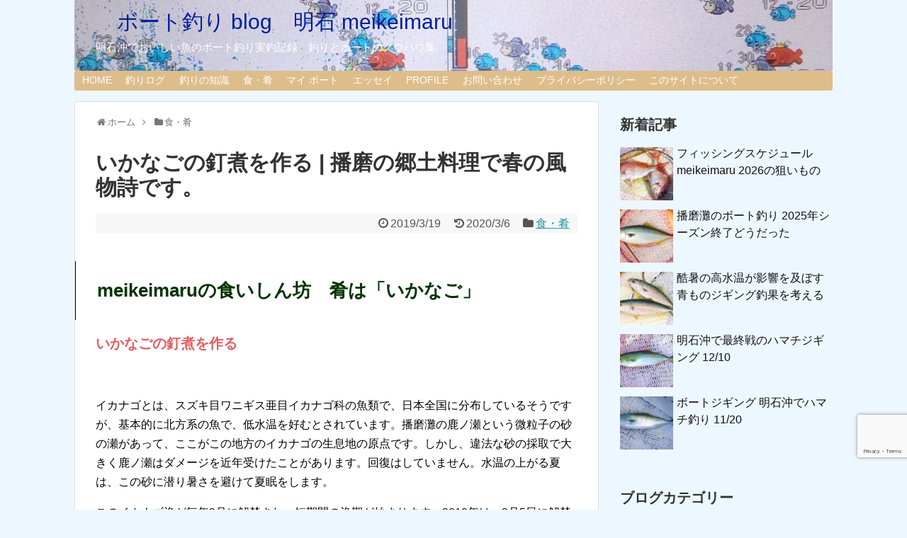

--- FILE ---
content_type: text/html; charset=UTF-8
request_url: https://egg-style.com/essay-ikanagokugini/
body_size: 22874
content:
<!DOCTYPE html>
<html lang="ja">
<head>
<meta charset="UTF-8">
  <meta name="viewport" content="width=1280, maximum-scale=1, user-scalable=yes">
<link rel="alternate" type="application/rss+xml" title="　ボート釣り blog　明石 meikeimaru RSS Feed" href="https://egg-style.com/feed/" />
<link rel="pingback" href="https://egg-style.com/xmlrpc.php" />
<meta name="description" content="イカナゴという小魚を使い、甘辛に煮込んで、保存も十分に効く郷土料理です。神戸西部から播磨地方で盛んに行われます。子供から年寄りまで、お茶請けからごはんにお弁当、酒の肴と甘辛万能な旨味を持ったもので、各家庭の味は、それぞれが自慢の味で作ります。" />
<meta name="keywords" content="食・肴" />

<script data-ad-client="ca-pub-3520331977668692" async src="https://pagead2.googlesyndication.com/pagead/js/adsbygoogle.js"></script>
<title>いかなごの釘煮作る | 播磨の郷土料理で春の風物詩です。</title>
<meta name='robots' content='max-image-preview:large' />
<link rel='dns-prefetch' href='//webfonts.xserver.jp' />
<link rel='dns-prefetch' href='//secure.gravatar.com' />
<link rel='dns-prefetch' href='//www.googletagmanager.com' />
<link rel='dns-prefetch' href='//stats.wp.com' />
<link rel='dns-prefetch' href='//v0.wordpress.com' />
<link rel="alternate" type="application/rss+xml" title="　ボート釣り blog　明石 meikeimaru &raquo; フィード" href="https://egg-style.com/feed/" />
<link rel="alternate" type="application/rss+xml" title="　ボート釣り blog　明石 meikeimaru &raquo; コメントフィード" href="https://egg-style.com/comments/feed/" />
<link rel="alternate" title="oEmbed (JSON)" type="application/json+oembed" href="https://egg-style.com/wp-json/oembed/1.0/embed?url=https%3A%2F%2Fegg-style.com%2Fessay-ikanagokugini%2F" />
<link rel="alternate" title="oEmbed (XML)" type="text/xml+oembed" href="https://egg-style.com/wp-json/oembed/1.0/embed?url=https%3A%2F%2Fegg-style.com%2Fessay-ikanagokugini%2F&#038;format=xml" />
<style id='wp-img-auto-sizes-contain-inline-css' type='text/css'>
img:is([sizes=auto i],[sizes^="auto," i]){contain-intrinsic-size:3000px 1500px}
/*# sourceURL=wp-img-auto-sizes-contain-inline-css */
</style>
<link rel='stylesheet' id='simplicity-style-css' href='https://egg-style.com/wp-content/themes/simplicity2/style.css?ver=6.9&#038;fver=20200714121200' type='text/css' media='all' />
<link rel='stylesheet' id='responsive-style-css' href='https://egg-style.com/wp-content/themes/simplicity2/css/responsive-pc.css?ver=6.9&#038;fver=20200714121200' type='text/css' media='all' />
<link rel='stylesheet' id='font-awesome-style-css' href='https://egg-style.com/wp-content/themes/simplicity2/webfonts/css/font-awesome.min.css?ver=6.9&#038;fver=20200714121200' type='text/css' media='all' />
<link rel='stylesheet' id='icomoon-style-css' href='https://egg-style.com/wp-content/themes/simplicity2/webfonts/icomoon/style.css?ver=6.9&#038;fver=20200714121200' type='text/css' media='all' />
<link rel='stylesheet' id='extension-style-css' href='https://egg-style.com/wp-content/themes/simplicity2/css/extension.css?ver=6.9&#038;fver=20200714121200' type='text/css' media='all' />
<style id='extension-style-inline-css' type='text/css'>
#site-title a{color:#001f9e}#site-description{color:#fff}#navi ul,#navi ul.sub-menu,#navi ul.children{background-color:#ddbe8b;border-color:#ddbe8b}#navi ul li a{color:#fff}#mobile-menu a{color:#ddad63}#mobile-menu a{background-color:#c92e76}#page-top a{color:#d33}#page-top a{background-color:#ddc69d}#header .alignleft{margin-right:30px;max-width:none} .blog-card-wide{width:calc(100% - 40px);margin:20px}@media screen and (max-width:639px){.article br{display:block}}#h-top{background-image:url(https://egg-style.com/wp-content/uploads/2020/03/cropped-鞍掛南タイabs.jpg)}
/*# sourceURL=extension-style-inline-css */
</style>
<link rel='stylesheet' id='child-style-css' href='https://egg-style.com/wp-content/themes/simplicity2-child/style.css?ver=6.9&#038;fver=20200217022740' type='text/css' media='all' />
<link rel='stylesheet' id='print-style-css' href='https://egg-style.com/wp-content/themes/simplicity2/css/print.css?ver=6.9&#038;fver=20200714121200' type='text/css' media='print' />
<link rel='stylesheet' id='sns-twitter-type-style-css' href='https://egg-style.com/wp-content/themes/simplicity2/css/sns-twitter-type.css?ver=6.9&#038;fver=20200714121200' type='text/css' media='all' />
<style id='wp-emoji-styles-inline-css' type='text/css'>

	img.wp-smiley, img.emoji {
		display: inline !important;
		border: none !important;
		box-shadow: none !important;
		height: 1em !important;
		width: 1em !important;
		margin: 0 0.07em !important;
		vertical-align: -0.1em !important;
		background: none !important;
		padding: 0 !important;
	}
/*# sourceURL=wp-emoji-styles-inline-css */
</style>
<style id='wp-block-library-inline-css' type='text/css'>
:root{--wp-block-synced-color:#7a00df;--wp-block-synced-color--rgb:122,0,223;--wp-bound-block-color:var(--wp-block-synced-color);--wp-editor-canvas-background:#ddd;--wp-admin-theme-color:#007cba;--wp-admin-theme-color--rgb:0,124,186;--wp-admin-theme-color-darker-10:#006ba1;--wp-admin-theme-color-darker-10--rgb:0,107,160.5;--wp-admin-theme-color-darker-20:#005a87;--wp-admin-theme-color-darker-20--rgb:0,90,135;--wp-admin-border-width-focus:2px}@media (min-resolution:192dpi){:root{--wp-admin-border-width-focus:1.5px}}.wp-element-button{cursor:pointer}:root .has-very-light-gray-background-color{background-color:#eee}:root .has-very-dark-gray-background-color{background-color:#313131}:root .has-very-light-gray-color{color:#eee}:root .has-very-dark-gray-color{color:#313131}:root .has-vivid-green-cyan-to-vivid-cyan-blue-gradient-background{background:linear-gradient(135deg,#00d084,#0693e3)}:root .has-purple-crush-gradient-background{background:linear-gradient(135deg,#34e2e4,#4721fb 50%,#ab1dfe)}:root .has-hazy-dawn-gradient-background{background:linear-gradient(135deg,#faaca8,#dad0ec)}:root .has-subdued-olive-gradient-background{background:linear-gradient(135deg,#fafae1,#67a671)}:root .has-atomic-cream-gradient-background{background:linear-gradient(135deg,#fdd79a,#004a59)}:root .has-nightshade-gradient-background{background:linear-gradient(135deg,#330968,#31cdcf)}:root .has-midnight-gradient-background{background:linear-gradient(135deg,#020381,#2874fc)}:root{--wp--preset--font-size--normal:16px;--wp--preset--font-size--huge:42px}.has-regular-font-size{font-size:1em}.has-larger-font-size{font-size:2.625em}.has-normal-font-size{font-size:var(--wp--preset--font-size--normal)}.has-huge-font-size{font-size:var(--wp--preset--font-size--huge)}.has-text-align-center{text-align:center}.has-text-align-left{text-align:left}.has-text-align-right{text-align:right}.has-fit-text{white-space:nowrap!important}#end-resizable-editor-section{display:none}.aligncenter{clear:both}.items-justified-left{justify-content:flex-start}.items-justified-center{justify-content:center}.items-justified-right{justify-content:flex-end}.items-justified-space-between{justify-content:space-between}.screen-reader-text{border:0;clip-path:inset(50%);height:1px;margin:-1px;overflow:hidden;padding:0;position:absolute;width:1px;word-wrap:normal!important}.screen-reader-text:focus{background-color:#ddd;clip-path:none;color:#444;display:block;font-size:1em;height:auto;left:5px;line-height:normal;padding:15px 23px 14px;text-decoration:none;top:5px;width:auto;z-index:100000}html :where(.has-border-color){border-style:solid}html :where([style*=border-top-color]){border-top-style:solid}html :where([style*=border-right-color]){border-right-style:solid}html :where([style*=border-bottom-color]){border-bottom-style:solid}html :where([style*=border-left-color]){border-left-style:solid}html :where([style*=border-width]){border-style:solid}html :where([style*=border-top-width]){border-top-style:solid}html :where([style*=border-right-width]){border-right-style:solid}html :where([style*=border-bottom-width]){border-bottom-style:solid}html :where([style*=border-left-width]){border-left-style:solid}html :where(img[class*=wp-image-]){height:auto;max-width:100%}:where(figure){margin:0 0 1em}html :where(.is-position-sticky){--wp-admin--admin-bar--position-offset:var(--wp-admin--admin-bar--height,0px)}@media screen and (max-width:600px){html :where(.is-position-sticky){--wp-admin--admin-bar--position-offset:0px}}

/*# sourceURL=wp-block-library-inline-css */
</style><style id='global-styles-inline-css' type='text/css'>
:root{--wp--preset--aspect-ratio--square: 1;--wp--preset--aspect-ratio--4-3: 4/3;--wp--preset--aspect-ratio--3-4: 3/4;--wp--preset--aspect-ratio--3-2: 3/2;--wp--preset--aspect-ratio--2-3: 2/3;--wp--preset--aspect-ratio--16-9: 16/9;--wp--preset--aspect-ratio--9-16: 9/16;--wp--preset--color--black: #000000;--wp--preset--color--cyan-bluish-gray: #abb8c3;--wp--preset--color--white: #ffffff;--wp--preset--color--pale-pink: #f78da7;--wp--preset--color--vivid-red: #cf2e2e;--wp--preset--color--luminous-vivid-orange: #ff6900;--wp--preset--color--luminous-vivid-amber: #fcb900;--wp--preset--color--light-green-cyan: #7bdcb5;--wp--preset--color--vivid-green-cyan: #00d084;--wp--preset--color--pale-cyan-blue: #8ed1fc;--wp--preset--color--vivid-cyan-blue: #0693e3;--wp--preset--color--vivid-purple: #9b51e0;--wp--preset--gradient--vivid-cyan-blue-to-vivid-purple: linear-gradient(135deg,rgb(6,147,227) 0%,rgb(155,81,224) 100%);--wp--preset--gradient--light-green-cyan-to-vivid-green-cyan: linear-gradient(135deg,rgb(122,220,180) 0%,rgb(0,208,130) 100%);--wp--preset--gradient--luminous-vivid-amber-to-luminous-vivid-orange: linear-gradient(135deg,rgb(252,185,0) 0%,rgb(255,105,0) 100%);--wp--preset--gradient--luminous-vivid-orange-to-vivid-red: linear-gradient(135deg,rgb(255,105,0) 0%,rgb(207,46,46) 100%);--wp--preset--gradient--very-light-gray-to-cyan-bluish-gray: linear-gradient(135deg,rgb(238,238,238) 0%,rgb(169,184,195) 100%);--wp--preset--gradient--cool-to-warm-spectrum: linear-gradient(135deg,rgb(74,234,220) 0%,rgb(151,120,209) 20%,rgb(207,42,186) 40%,rgb(238,44,130) 60%,rgb(251,105,98) 80%,rgb(254,248,76) 100%);--wp--preset--gradient--blush-light-purple: linear-gradient(135deg,rgb(255,206,236) 0%,rgb(152,150,240) 100%);--wp--preset--gradient--blush-bordeaux: linear-gradient(135deg,rgb(254,205,165) 0%,rgb(254,45,45) 50%,rgb(107,0,62) 100%);--wp--preset--gradient--luminous-dusk: linear-gradient(135deg,rgb(255,203,112) 0%,rgb(199,81,192) 50%,rgb(65,88,208) 100%);--wp--preset--gradient--pale-ocean: linear-gradient(135deg,rgb(255,245,203) 0%,rgb(182,227,212) 50%,rgb(51,167,181) 100%);--wp--preset--gradient--electric-grass: linear-gradient(135deg,rgb(202,248,128) 0%,rgb(113,206,126) 100%);--wp--preset--gradient--midnight: linear-gradient(135deg,rgb(2,3,129) 0%,rgb(40,116,252) 100%);--wp--preset--font-size--small: 13px;--wp--preset--font-size--medium: 20px;--wp--preset--font-size--large: 36px;--wp--preset--font-size--x-large: 42px;--wp--preset--spacing--20: 0.44rem;--wp--preset--spacing--30: 0.67rem;--wp--preset--spacing--40: 1rem;--wp--preset--spacing--50: 1.5rem;--wp--preset--spacing--60: 2.25rem;--wp--preset--spacing--70: 3.38rem;--wp--preset--spacing--80: 5.06rem;--wp--preset--shadow--natural: 6px 6px 9px rgba(0, 0, 0, 0.2);--wp--preset--shadow--deep: 12px 12px 50px rgba(0, 0, 0, 0.4);--wp--preset--shadow--sharp: 6px 6px 0px rgba(0, 0, 0, 0.2);--wp--preset--shadow--outlined: 6px 6px 0px -3px rgb(255, 255, 255), 6px 6px rgb(0, 0, 0);--wp--preset--shadow--crisp: 6px 6px 0px rgb(0, 0, 0);}:where(.is-layout-flex){gap: 0.5em;}:where(.is-layout-grid){gap: 0.5em;}body .is-layout-flex{display: flex;}.is-layout-flex{flex-wrap: wrap;align-items: center;}.is-layout-flex > :is(*, div){margin: 0;}body .is-layout-grid{display: grid;}.is-layout-grid > :is(*, div){margin: 0;}:where(.wp-block-columns.is-layout-flex){gap: 2em;}:where(.wp-block-columns.is-layout-grid){gap: 2em;}:where(.wp-block-post-template.is-layout-flex){gap: 1.25em;}:where(.wp-block-post-template.is-layout-grid){gap: 1.25em;}.has-black-color{color: var(--wp--preset--color--black) !important;}.has-cyan-bluish-gray-color{color: var(--wp--preset--color--cyan-bluish-gray) !important;}.has-white-color{color: var(--wp--preset--color--white) !important;}.has-pale-pink-color{color: var(--wp--preset--color--pale-pink) !important;}.has-vivid-red-color{color: var(--wp--preset--color--vivid-red) !important;}.has-luminous-vivid-orange-color{color: var(--wp--preset--color--luminous-vivid-orange) !important;}.has-luminous-vivid-amber-color{color: var(--wp--preset--color--luminous-vivid-amber) !important;}.has-light-green-cyan-color{color: var(--wp--preset--color--light-green-cyan) !important;}.has-vivid-green-cyan-color{color: var(--wp--preset--color--vivid-green-cyan) !important;}.has-pale-cyan-blue-color{color: var(--wp--preset--color--pale-cyan-blue) !important;}.has-vivid-cyan-blue-color{color: var(--wp--preset--color--vivid-cyan-blue) !important;}.has-vivid-purple-color{color: var(--wp--preset--color--vivid-purple) !important;}.has-black-background-color{background-color: var(--wp--preset--color--black) !important;}.has-cyan-bluish-gray-background-color{background-color: var(--wp--preset--color--cyan-bluish-gray) !important;}.has-white-background-color{background-color: var(--wp--preset--color--white) !important;}.has-pale-pink-background-color{background-color: var(--wp--preset--color--pale-pink) !important;}.has-vivid-red-background-color{background-color: var(--wp--preset--color--vivid-red) !important;}.has-luminous-vivid-orange-background-color{background-color: var(--wp--preset--color--luminous-vivid-orange) !important;}.has-luminous-vivid-amber-background-color{background-color: var(--wp--preset--color--luminous-vivid-amber) !important;}.has-light-green-cyan-background-color{background-color: var(--wp--preset--color--light-green-cyan) !important;}.has-vivid-green-cyan-background-color{background-color: var(--wp--preset--color--vivid-green-cyan) !important;}.has-pale-cyan-blue-background-color{background-color: var(--wp--preset--color--pale-cyan-blue) !important;}.has-vivid-cyan-blue-background-color{background-color: var(--wp--preset--color--vivid-cyan-blue) !important;}.has-vivid-purple-background-color{background-color: var(--wp--preset--color--vivid-purple) !important;}.has-black-border-color{border-color: var(--wp--preset--color--black) !important;}.has-cyan-bluish-gray-border-color{border-color: var(--wp--preset--color--cyan-bluish-gray) !important;}.has-white-border-color{border-color: var(--wp--preset--color--white) !important;}.has-pale-pink-border-color{border-color: var(--wp--preset--color--pale-pink) !important;}.has-vivid-red-border-color{border-color: var(--wp--preset--color--vivid-red) !important;}.has-luminous-vivid-orange-border-color{border-color: var(--wp--preset--color--luminous-vivid-orange) !important;}.has-luminous-vivid-amber-border-color{border-color: var(--wp--preset--color--luminous-vivid-amber) !important;}.has-light-green-cyan-border-color{border-color: var(--wp--preset--color--light-green-cyan) !important;}.has-vivid-green-cyan-border-color{border-color: var(--wp--preset--color--vivid-green-cyan) !important;}.has-pale-cyan-blue-border-color{border-color: var(--wp--preset--color--pale-cyan-blue) !important;}.has-vivid-cyan-blue-border-color{border-color: var(--wp--preset--color--vivid-cyan-blue) !important;}.has-vivid-purple-border-color{border-color: var(--wp--preset--color--vivid-purple) !important;}.has-vivid-cyan-blue-to-vivid-purple-gradient-background{background: var(--wp--preset--gradient--vivid-cyan-blue-to-vivid-purple) !important;}.has-light-green-cyan-to-vivid-green-cyan-gradient-background{background: var(--wp--preset--gradient--light-green-cyan-to-vivid-green-cyan) !important;}.has-luminous-vivid-amber-to-luminous-vivid-orange-gradient-background{background: var(--wp--preset--gradient--luminous-vivid-amber-to-luminous-vivid-orange) !important;}.has-luminous-vivid-orange-to-vivid-red-gradient-background{background: var(--wp--preset--gradient--luminous-vivid-orange-to-vivid-red) !important;}.has-very-light-gray-to-cyan-bluish-gray-gradient-background{background: var(--wp--preset--gradient--very-light-gray-to-cyan-bluish-gray) !important;}.has-cool-to-warm-spectrum-gradient-background{background: var(--wp--preset--gradient--cool-to-warm-spectrum) !important;}.has-blush-light-purple-gradient-background{background: var(--wp--preset--gradient--blush-light-purple) !important;}.has-blush-bordeaux-gradient-background{background: var(--wp--preset--gradient--blush-bordeaux) !important;}.has-luminous-dusk-gradient-background{background: var(--wp--preset--gradient--luminous-dusk) !important;}.has-pale-ocean-gradient-background{background: var(--wp--preset--gradient--pale-ocean) !important;}.has-electric-grass-gradient-background{background: var(--wp--preset--gradient--electric-grass) !important;}.has-midnight-gradient-background{background: var(--wp--preset--gradient--midnight) !important;}.has-small-font-size{font-size: var(--wp--preset--font-size--small) !important;}.has-medium-font-size{font-size: var(--wp--preset--font-size--medium) !important;}.has-large-font-size{font-size: var(--wp--preset--font-size--large) !important;}.has-x-large-font-size{font-size: var(--wp--preset--font-size--x-large) !important;}
/*# sourceURL=global-styles-inline-css */
</style>

<style id='classic-theme-styles-inline-css' type='text/css'>
/*! This file is auto-generated */
.wp-block-button__link{color:#fff;background-color:#32373c;border-radius:9999px;box-shadow:none;text-decoration:none;padding:calc(.667em + 2px) calc(1.333em + 2px);font-size:1.125em}.wp-block-file__button{background:#32373c;color:#fff;text-decoration:none}
/*# sourceURL=/wp-includes/css/classic-themes.min.css */
</style>
<link rel='stylesheet' id='contact-form-7-css' href='https://egg-style.com/wp-content/plugins/contact-form-7/includes/css/styles.css?ver=6.1.4&#038;fver=20251212113546' type='text/css' media='all' />
<script type="text/javascript" src="https://egg-style.com/wp-includes/js/jquery/jquery.min.js?ver=3.7.1" id="jquery-core-js"></script>
<script type="text/javascript" src="https://egg-style.com/wp-includes/js/jquery/jquery-migrate.min.js?ver=3.4.1" id="jquery-migrate-js"></script>
<script type="text/javascript" src="//webfonts.xserver.jp/js/xserverv3.js?fadein=0&amp;ver=2.0.9" id="typesquare_std-js"></script>

<!-- Site Kit によって追加された Google タグ（gtag.js）スニペット -->
<!-- Google アナリティクス スニペット (Site Kit が追加) -->
<script type="text/javascript" src="https://www.googletagmanager.com/gtag/js?id=G-9E289MLYKH" id="google_gtagjs-js" async></script>
<script type="text/javascript" id="google_gtagjs-js-after">
/* <![CDATA[ */
window.dataLayer = window.dataLayer || [];function gtag(){dataLayer.push(arguments);}
gtag("set","linker",{"domains":["egg-style.com"]});
gtag("js", new Date());
gtag("set", "developer_id.dZTNiMT", true);
gtag("config", "G-9E289MLYKH");
//# sourceURL=google_gtagjs-js-after
/* ]]> */
</script>
<link rel="canonical" href="https://egg-style.com/essay-ikanagokugini/" />
<link rel='shortlink' href='https://wp.me/pa5LTv-oZ' />
<meta name="generator" content="Site Kit by Google 1.168.0" />	<style>img#wpstats{display:none}</style>
		<style type="text/css" id="custom-background-css">
body.custom-background { background-color: #edf7ff; }
</style>
	<!-- Google Analytics -->
<script>
  (function(i,s,o,g,r,a,m){i['GoogleAnalyticsObject']=r;i[r]=i[r]||function(){
  (i[r].q=i[r].q||[]).push(arguments)},i[r].l=1*new Date();a=s.createElement(o),
  m=s.getElementsByTagName(o)[0];a.async=1;a.src=g;m.parentNode.insertBefore(a,m)
  })(window,document,'script','//www.google-analytics.com/analytics.js','ga');

  ga('create', 'UA-169317541-2', 'auto');
    ga('require', 'displayfeatures');
    ga('send', 'pageview');
</script>
<!-- /Google Analytics -->
<link rel="icon" href="https://egg-style.com/wp-content/uploads/2018/11/cropped-android-chrome-512x512-32x32.png" sizes="32x32" />
<link rel="icon" href="https://egg-style.com/wp-content/uploads/2018/11/cropped-android-chrome-512x512-192x192.png" sizes="192x192" />
<link rel="apple-touch-icon" href="https://egg-style.com/wp-content/uploads/2018/11/cropped-android-chrome-512x512-180x180.png" />
<meta name="msapplication-TileImage" content="https://egg-style.com/wp-content/uploads/2018/11/cropped-android-chrome-512x512-270x270.png" />
<link rel='stylesheet' id='jetpack-top-posts-widget-css' href='https://egg-style.com/wp-content/plugins/jetpack/modules/widgets/top-posts/style.css?ver=20141013&#038;fver=20260110110043' type='text/css' media='all' />
</head>
  <body class="wp-singular post-template-default single single-post postid-1549 single-format-standard custom-background wp-theme-simplicity2 wp-child-theme-simplicity2-child categoryid-11" itemscope itemtype="https://schema.org/WebPage">
    <div id="container">

      <!-- header -->
      <header itemscope itemtype="https://schema.org/WPHeader">
        <div id="header" class="clearfix">
          <div id="header-in">

                        <div id="h-top">
              <!-- モバイルメニュー表示用のボタン -->
<div id="mobile-menu">
  <a id="mobile-menu-toggle" href="#"><span class="fa fa-bars fa-2x"></span></a>
</div>

              <div class="alignleft top-title-catchphrase">
                <!-- サイトのタイトル -->
<p id="site-title" itemscope itemtype="https://schema.org/Organization">
  <a href="https://egg-style.com/">　ボート釣り blog　明石 meikeimaru</a></p>
<!-- サイトの概要 -->
<p id="site-description">
  明石沖でおいしい魚のボート釣り実釣記録　釣りとボートのノウハウ集</p>
              </div>

              <div class="alignright top-sns-follows">
                              </div>

            </div><!-- /#h-top -->
          </div><!-- /#header-in -->
        </div><!-- /#header -->
      </header>

      <!-- Navigation -->
<nav itemscope itemtype="https://schema.org/SiteNavigationElement">
  <div id="navi">
      	<div id="navi-in">
      <div class="menu-%e3%83%8a%e3%83%93%e3%82%b2%e3%83%bc%e3%82%b7%e3%83%a7%e3%83%b3-container"><ul id="menu-%e3%83%8a%e3%83%93%e3%82%b2%e3%83%bc%e3%82%b7%e3%83%a7%e3%83%b3" class="menu"><li id="menu-item-188" class="menu-item menu-item-type-post_type menu-item-object-page menu-item-home menu-item-has-children menu-item-188"><a href="https://egg-style.com/">HOME</a>
<ul class="sub-menu">
	<li id="menu-item-187" class="menu-item menu-item-type-post_type menu-item-object-page current_page_parent menu-item-187"><a href="https://egg-style.com/blog/">blog</a></li>
</ul>
</li>
<li id="menu-item-2883" class="menu-item menu-item-type-post_type menu-item-object-page menu-item-has-children menu-item-2883"><a href="https://egg-style.com/fishingblog/">釣りログ</a>
<ul class="sub-menu">
	<li id="menu-item-8515" class="menu-item menu-item-type-custom menu-item-object-custom menu-item-8515"><a href="https://egg-style.com/fishingblog/">釣りログTOP</a></li>
	<li id="menu-item-8508" class="menu-item menu-item-type-taxonomy menu-item-object-category menu-item-8508"><a href="https://egg-style.com/category/fishinglog/f-log2024/">釣りログ2024</a></li>
	<li id="menu-item-8502" class="menu-item menu-item-type-taxonomy menu-item-object-category menu-item-8502"><a href="https://egg-style.com/category/fishinglog/f-log2023/">釣りログ2023</a></li>
	<li id="menu-item-7019" class="menu-item menu-item-type-taxonomy menu-item-object-category menu-item-7019"><a href="https://egg-style.com/category/fishinglog/f-log2022/">釣りログ2022</a></li>
	<li id="menu-item-4819" class="menu-item menu-item-type-taxonomy menu-item-object-category menu-item-4819"><a href="https://egg-style.com/category/fishinglog/f-log2021/">釣りログ2021</a></li>
	<li id="menu-item-3693" class="menu-item menu-item-type-taxonomy menu-item-object-category menu-item-3693"><a href="https://egg-style.com/category/fishinglog/f-log2020/">釣りログ2020</a></li>
	<li id="menu-item-2584" class="menu-item menu-item-type-taxonomy menu-item-object-category menu-item-2584"><a href="https://egg-style.com/category/fishinglog/f-log2019/">釣りログ2019</a></li>
	<li id="menu-item-2583" class="menu-item menu-item-type-taxonomy menu-item-object-category menu-item-2583"><a href="https://egg-style.com/category/fishinglog/fishinglog2018/">釣りログ2018</a></li>
</ul>
</li>
<li id="menu-item-8509" class="menu-item menu-item-type-custom menu-item-object-custom menu-item-has-children menu-item-8509"><a href="https://egg-style.com/f-knowhow/">釣りの知識</a>
<ul class="sub-menu">
	<li id="menu-item-8516" class="menu-item menu-item-type-custom menu-item-object-custom menu-item-8516"><a href="https://egg-style.com/f-knowhow/">釣りの知識TOP</a></li>
	<li id="menu-item-8510" class="menu-item menu-item-type-taxonomy menu-item-object-category menu-item-8510"><a href="https://egg-style.com/category/f-knowhow/">釣りのノウハウ</a></li>
	<li id="menu-item-629" class="menu-item menu-item-type-taxonomy menu-item-object-category menu-item-629"><a href="https://egg-style.com/category/f-rig/">釣り How To</a></li>
	<li id="menu-item-4307" class="menu-item menu-item-type-post_type menu-item-object-page menu-item-4307"><a href="https://egg-style.com/jiging/">ジギングTOP</a></li>
</ul>
</li>
<li id="menu-item-1342" class="menu-item menu-item-type-taxonomy menu-item-object-category current-post-ancestor current-menu-parent current-post-parent menu-item-1342"><a href="https://egg-style.com/category/oishii/">食・肴</a></li>
<li id="menu-item-185" class="menu-item menu-item-type-post_type menu-item-object-page menu-item-has-children menu-item-185"><a href="https://egg-style.com/my-boat/">マイ ボート</a>
<ul class="sub-menu">
	<li id="menu-item-8511" class="menu-item menu-item-type-custom menu-item-object-custom menu-item-8511"><a href="https://egg-style.com/my-boat/">マイボートTOP</a></li>
	<li id="menu-item-4910" class="menu-item menu-item-type-post_type menu-item-object-page menu-item-4910"><a href="https://egg-style.com/boat-maintenance-top/">ボート メンテナンス TOP</a></li>
	<li id="menu-item-628" class="menu-item menu-item-type-taxonomy menu-item-object-category menu-item-628"><a href="https://egg-style.com/category/b-knowhow/">ボートのノウハウ</a></li>
	<li id="menu-item-184" class="menu-item menu-item-type-post_type menu-item-object-page menu-item-184"><a href="https://egg-style.com/meikeimaru/">meikeimaru</a></li>
	<li id="menu-item-2615" class="menu-item menu-item-type-taxonomy menu-item-object-category menu-item-2615"><a href="https://egg-style.com/category/umi/">海</a></li>
</ul>
</li>
<li id="menu-item-3196" class="menu-item menu-item-type-post_type menu-item-object-page menu-item-3196"><a href="https://egg-style.com/essay-top/">エッセイ</a></li>
<li id="menu-item-183" class="menu-item menu-item-type-post_type menu-item-object-page menu-item-183"><a href="https://egg-style.com/profile/">PROFILE</a></li>
<li id="menu-item-2503" class="menu-item menu-item-type-post_type menu-item-object-page menu-item-2503"><a href="https://egg-style.com/mail/">お問い合わせ</a></li>
<li id="menu-item-8029" class="menu-item menu-item-type-post_type menu-item-object-page menu-item-8029"><a href="https://egg-style.com/privacy-policy/">プライバシーポリシー</a></li>
<li id="menu-item-182" class="menu-item menu-item-type-post_type menu-item-object-page menu-item-has-children menu-item-182"><a href="https://egg-style.com/about-site/">このサイトについて</a>
<ul class="sub-menu">
	<li id="menu-item-666" class="menu-item menu-item-type-post_type menu-item-object-page menu-item-666"><a href="https://egg-style.com/link/">リンク</a></li>
</ul>
</li>
</ul></div>    </div><!-- /#navi-in -->
  </div><!-- /#navi -->
</nav>
<!-- /Navigation -->
      <!-- 本体部分 -->
      <div id="body">
        <div id="body-in" class="cf">

          
          <!-- main -->
          <main itemscope itemprop="mainContentOfPage">
            <div id="main" itemscope itemtype="https://schema.org/Blog">
  
  <div id="breadcrumb" class="breadcrumb breadcrumb-categor" itemscope itemtype="https://schema.org/BreadcrumbList"><div class="breadcrumb-home" itemscope itemtype="https://schema.org/ListItem" itemprop="itemListElement"><span class="fa fa-home fa-fw" aria-hidden="true"></span><a href="https://egg-style.com" itemprop="item"><span itemprop="name">ホーム</span></a><meta itemprop="position" content="1" /><span class="sp"><span class="fa fa-angle-right" aria-hidden="true"></span></span></div><div class="breadcrumb-item" itemscope itemtype="https://schema.org/ListItem" itemprop="itemListElement"><span class="fa fa-folder fa-fw" aria-hidden="true"></span><a href="https://egg-style.com/category/oishii/" itemprop="item"><span itemprop="name">食・肴</span></a><meta itemprop="position" content="2" /></div></div><!-- /#breadcrumb -->  <div id="post-1549" class="post-1549 post type-post status-publish format-standard has-post-thumbnail hentry category-oishii">
  <article class="article">
  
  
  <header>
    <h1 class="entry-title">いかなごの釘煮を作る | 播磨の郷土料理で春の風物詩です。</h1>


    
    <p class="post-meta">
            <span class="post-date"><span class="fa fa-clock-o fa-fw"></span><time class="entry-date date published" datetime="2019-03-19T17:00:12+09:00">2019/3/19</time></span>
        <span class="post-update"><span class="fa fa-history fa-fw"></span><span class="entry-date date updated">2020/3/6</span></span>
  
      <span class="category"><span class="fa fa-folder fa-fw"></span><a href="https://egg-style.com/category/oishii/" rel="category tag">食・肴</a></span>

      
      
      
      
      
    </p>

    
    
    
      </header>

  
  <div id="the-content" class="entry-content">
  <h2><span style="color: #003300;">meikeimaruの食いしん坊　肴は「いかなご」</span></h2>
<p><strong><span style="color: #de5f5f; font-size: 20px;">いかなごの釘煮を作る</span></strong></p>
<p>&ensp;</p>
<p>イカナゴとは、スズキ目ワニギス亜目イカナゴ科の魚類で、日本全国に分布しているそうですが、基本的に北方系の魚で、低水温を好むとされています。播磨灘の鹿ノ瀬という微粒子の砂の瀬があって、ここがこの地方のイカナゴの生息地の原点です。しかし、違法な砂の採取で大きく鹿ノ瀬はダメージを近年受けたことがあります。回復はしていません。水温の上がる夏は、この砂に潜り暑さを避けて夏眠をします。</p>
<p>このイカナゴ漁が毎年3月に解禁され、短期間の漁期が始まります。2019年は、3月5日に解禁になりましたが、不漁になった大阪湾エリアは、わずか3日で終了しました。播磨灘側は22日まで続くというような情報です。</p>
<p>この時期のイカナゴは、5cm前後の大きさで始まり、終盤には6-7cmの大きさになってきます。新子と呼ばれ5㎝くらいの小さいものが釘煮には珍重され、大きくなる後半は値が下がる傾向があります。</p>
<p>そして、このイカナゴを使った郷土料理である「いかなごのくぎ煮」は、神戸西部から播磨地方の春の家庭料理で欠かせないものです。</p>
<p>&ensp;</p>
<div id="attachment_1560" style="width: 810px" class="wp-caption alignnone"><img fetchpriority="high" decoding="async" aria-describedby="caption-attachment-1560" class="wp-image-1560 size-full" src="https://egg-style.com/wp-content/uploads/2019/03/いかなごのくぎ煮20190319-abs.jpg" alt="いかなごのくぎ煮を家庭で作る" width="800" height="600" srcset="https://egg-style.com/wp-content/uploads/2019/03/いかなごのくぎ煮20190319-abs.jpg 800w, https://egg-style.com/wp-content/uploads/2019/03/いかなごのくぎ煮20190319-abs-300x225.jpg 300w, https://egg-style.com/wp-content/uploads/2019/03/いかなごのくぎ煮20190319-abs-768x576.jpg 768w, https://egg-style.com/wp-content/uploads/2019/03/いかなごのくぎ煮20190319-abs-320x240.jpg 320w" sizes="(max-width: 800px) 100vw, 800px" /><p id="caption-attachment-1560" class="wp-caption-text">いかなごのくぎ煮を家庭で作る</p></div>
<p>&ensp;</p>
<p>「くぎ煮」は、珍味メーカーの登録商標ですので、ここでは釘煮となります。生活の中では、くぎ煮ですね。</p>
<p>この時期になると、スーパーにはイカナゴコーナーができ、いかなごの釘煮を作るための醤油やみりん、砂糖に水あめや生姜、保存するためのタッパ等々が陳列されます。販売において、生のイカナゴと同時に、この釘煮を作るための材料も大きな商材で、この時期この地域の経済活動のイカナゴの役目は小さくありません。</p>
<p>まあ、奥さんたちが芸能人の追っかけをしているようにして、水揚げをされたイカナゴを目指していて、あっちのスーパーがいくらだとか、毎年この時期に繰り広げられています。</p>
<p>午後各家庭の台所から、釘煮を作る良い香りが流れてくるのは地元の当たり前でしたが、最近は少なくなったような気がします。家庭ごとに味付けも違うために、もらったりあげたりと交換しての地元の良きイベントです。</p>
<p>早朝からの網で、昼一番には地域のスーパーや市場の店頭に並びます。それを目指して、買いに行き、1kg単位で売られていますが、キロなんぼの価格で一喜一憂です。</p>
<p>以前は、キロ数百円レベルでしたが、年々価格は高騰して、昨年は2000円でした。そして、今年は3000円レベルで我が家も目を吊り上げながら、買ってきていました。</p>
<p>この5cmほどの大きさのイカナゴの生を冷凍保存して、釣りのエサに使います。特に根魚やアナゴには、効果が大きく抜群なんですが、キロ3000円の高値に、エサ用の分け前が小皿分確保するのがやっとの激減で、今年は高騰です。</p>
<p>いかなごの釘煮は、保存が効き冷蔵庫で正月までおいしく食べれます。そして、このおいしさは、お茶請けからごはんにお弁当、そして酒の肴にとカバー範囲がとてつもなく広いのが特徴で、それだけに男女ともに年齢や趣向をまったく問わずに「おいしい」と言う言葉が出ます。</p>
<p>&ensp;</p>
<div id="attachment_1558" style="width: 810px" class="wp-caption alignnone"><img decoding="async" aria-describedby="caption-attachment-1558" class="wp-image-1558 size-full" src="https://egg-style.com/wp-content/uploads/2019/03/いかなごのくぎ煮20190319abs.jpg" alt="いかなごの釘煮" width="800" height="600" srcset="https://egg-style.com/wp-content/uploads/2019/03/いかなごのくぎ煮20190319abs.jpg 800w, https://egg-style.com/wp-content/uploads/2019/03/いかなごのくぎ煮20190319abs-300x225.jpg 300w, https://egg-style.com/wp-content/uploads/2019/03/いかなごのくぎ煮20190319abs-768x576.jpg 768w, https://egg-style.com/wp-content/uploads/2019/03/いかなごのくぎ煮20190319abs-320x240.jpg 320w" sizes="(max-width: 800px) 100vw, 800px" /><p id="caption-attachment-1558" class="wp-caption-text">いかなごの釘煮</p></div>
<p>&ensp;</p>
<p>家庭で3-5㎏のイカナゴを購入して、釘煮を作るなどはごく普通のことで、これをまた遠くの知人に宅急便で送るというのも年中行事です。しかし、ここへ来て不漁が続き、この価格の高騰がどうにもなりませんので、大量に作る家庭は減ったでしょうね。</p>
<p>不漁続きは、鹿ノ瀬の砂の被害による環境破壊もありますが、瀬戸内海の海の養分が変化をして、植物性プランクトンが減少しているのが、大きな要因だとわかってきています。</p>
<p>植物性プランクトンを動物性プランクトンが食べて、その動物性プランクトンをイカナゴなどの小魚や甲殻類がエサにして成長します。そして、小魚や甲殻類を食べる魚が育つという、この食物連鎖が様々な原因から崩れているようです。瀬戸内海がきれいになり過ぎということらしく、研究され、だいぶに解明されました。その改善に向けて、いろいろなことが行われていますが、いましばらくは時間が必要でしょう。</p>
<p>瀬戸内海を大事にしなくてはいけません。</p>
<p>さて、そのおいしいいかなごの釘煮はこんな感じで作ります。</p>
<p>&ensp;</p>
<div id="attachment_1553" style="width: 810px" class="wp-caption alignnone"><img decoding="async" aria-describedby="caption-attachment-1553" class="wp-image-1553 size-full" src="https://egg-style.com/wp-content/uploads/2019/03/いかなごのくぎ煮20190315abs-1.jpg" alt="朝に獲れたいかなご" width="800" height="533" srcset="https://egg-style.com/wp-content/uploads/2019/03/いかなごのくぎ煮20190315abs-1.jpg 800w, https://egg-style.com/wp-content/uploads/2019/03/いかなごのくぎ煮20190315abs-1-300x200.jpg 300w, https://egg-style.com/wp-content/uploads/2019/03/いかなごのくぎ煮20190315abs-1-768x512.jpg 768w, https://egg-style.com/wp-content/uploads/2019/03/いかなごのくぎ煮20190315abs-1-320x213.jpg 320w" sizes="(max-width: 800px) 100vw, 800px" /><p id="caption-attachment-1553" class="wp-caption-text">朝に獲れたいかなご</p></div>
<p>&ensp;</p>
<p>買ってきた新鮮なイカナゴをさっと水洗いします。ちょうど良いサイズで、新鮮な輝きをしています。例年、肴用の釜揚げがあるのですが、まわってきません。山葵醤油でうまいんですが。</p>
<p>&ensp;</p>
<div id="attachment_1554" style="width: 810px" class="wp-caption alignnone"><img loading="lazy" decoding="async" aria-describedby="caption-attachment-1554" class="wp-image-1554 size-full" src="https://egg-style.com/wp-content/uploads/2019/03/いかなごのくぎ煮20190315abs-2.jpg" alt="醤油にみりんにお酒を少々、ザラメに生生姜の千切り" width="800" height="533" srcset="https://egg-style.com/wp-content/uploads/2019/03/いかなごのくぎ煮20190315abs-2.jpg 800w, https://egg-style.com/wp-content/uploads/2019/03/いかなごのくぎ煮20190315abs-2-300x200.jpg 300w, https://egg-style.com/wp-content/uploads/2019/03/いかなごのくぎ煮20190315abs-2-768x512.jpg 768w, https://egg-style.com/wp-content/uploads/2019/03/いかなごのくぎ煮20190315abs-2-320x213.jpg 320w" sizes="auto, (max-width: 800px) 100vw, 800px" /><p id="caption-attachment-1554" class="wp-caption-text">醤油にみりんにお酒を少々、ザラメに生生姜の千切り</p></div>
<p>&ensp;</p>
<p>醤油にみりんにお酒を少々、ザラメに生生姜の千切り、あとは水あめもあると良い感じで、火にかけて準備をします。</p>
<p>&ensp;</p>
<div id="attachment_1555" style="width: 810px" class="wp-caption alignnone"><img loading="lazy" decoding="async" aria-describedby="caption-attachment-1555" class="wp-image-1555 size-full" src="https://egg-style.com/wp-content/uploads/2019/03/いかなごのくぎ煮20190315abs-3.jpg" alt="強火で煮る" width="800" height="533" srcset="https://egg-style.com/wp-content/uploads/2019/03/いかなごのくぎ煮20190315abs-3.jpg 800w, https://egg-style.com/wp-content/uploads/2019/03/いかなごのくぎ煮20190315abs-3-300x200.jpg 300w, https://egg-style.com/wp-content/uploads/2019/03/いかなごのくぎ煮20190315abs-3-768x512.jpg 768w, https://egg-style.com/wp-content/uploads/2019/03/いかなごのくぎ煮20190315abs-3-320x213.jpg 320w" sizes="auto, (max-width: 800px) 100vw, 800px" /><p id="caption-attachment-1555" class="wp-caption-text">強火で煮る</p></div>
<div id="attachment_1556" style="width: 810px" class="wp-caption alignnone"><img loading="lazy" decoding="async" aria-describedby="caption-attachment-1556" class="wp-image-1556 size-full" src="https://egg-style.com/wp-content/uploads/2019/03/いかなごのくぎ煮20190315abs-4.jpg" alt="さらに強火で煮込む" width="800" height="533" srcset="https://egg-style.com/wp-content/uploads/2019/03/いかなごのくぎ煮20190315abs-4.jpg 800w, https://egg-style.com/wp-content/uploads/2019/03/いかなごのくぎ煮20190315abs-4-300x200.jpg 300w, https://egg-style.com/wp-content/uploads/2019/03/いかなごのくぎ煮20190315abs-4-768x512.jpg 768w, https://egg-style.com/wp-content/uploads/2019/03/いかなごのくぎ煮20190315abs-4-320x213.jpg 320w" sizes="auto, (max-width: 800px) 100vw, 800px" /><p id="caption-attachment-1556" class="wp-caption-text">さらに強火で煮込む</p></div>
<p>&ensp;</p>
<p>その煮汁にイカナゴを入れて、強火で煮込んでいきます。これが結構な強火です。アルミホイルで落し蓋にして煮込んでいきます。煮汁が煮込みで少なくなるように煮込んでいきます。</p>
<p>&ensp;</p>
<div id="attachment_1551" style="width: 810px" class="wp-caption alignnone"><img loading="lazy" decoding="async" aria-describedby="caption-attachment-1551" class="wp-image-1551 size-full" src="https://egg-style.com/wp-content/uploads/2019/03/いかなごのくぎ煮20190315abs-5.jpg" alt="煮汁がなくなり、そろそろ出来上がり" width="800" height="533" srcset="https://egg-style.com/wp-content/uploads/2019/03/いかなごのくぎ煮20190315abs-5.jpg 800w, https://egg-style.com/wp-content/uploads/2019/03/いかなごのくぎ煮20190315abs-5-300x200.jpg 300w, https://egg-style.com/wp-content/uploads/2019/03/いかなごのくぎ煮20190315abs-5-768x512.jpg 768w, https://egg-style.com/wp-content/uploads/2019/03/いかなごのくぎ煮20190315abs-5-320x213.jpg 320w" sizes="auto, (max-width: 800px) 100vw, 800px" /><p id="caption-attachment-1551" class="wp-caption-text">煮汁がなくなり、そろそろ出来上がり</p></div>
<p>&ensp;</p>
<p>いよいよ終盤戦です。だいたい40-50分煮込むようにしていくと、煮汁がなくなってきます。その間、煮汁が全体に行き渡り、均等に煮込むのにかき混ぜます。箸は少しだけで、鍋をもって浮かすように回転させながら混ぜていきます。箸やへらを使うと頭が取れてしまいますので、注意が必要です。</p>
<p>煮込み完了で、出来上がりです。ザルの上にあげて、煮汁を落とします。あとは、冷まして保存容器に小分けにすれば、楽しいおいしいものが手に入りました。</p>
<p>&ensp;</p>
<div id="attachment_1552" style="width: 810px" class="wp-caption alignnone"><img loading="lazy" decoding="async" aria-describedby="caption-attachment-1552" class="wp-image-1552 size-full" src="https://egg-style.com/wp-content/uploads/2019/03/いかなごのくぎ煮20190315abs-6.jpg" alt="ざるに入れて冷ます" width="800" height="533" srcset="https://egg-style.com/wp-content/uploads/2019/03/いかなごのくぎ煮20190315abs-6.jpg 800w, https://egg-style.com/wp-content/uploads/2019/03/いかなごのくぎ煮20190315abs-6-300x200.jpg 300w, https://egg-style.com/wp-content/uploads/2019/03/いかなごのくぎ煮20190315abs-6-768x512.jpg 768w, https://egg-style.com/wp-content/uploads/2019/03/いかなごのくぎ煮20190315abs-6-320x213.jpg 320w" sizes="auto, (max-width: 800px) 100vw, 800px" /><p id="caption-attachment-1552" class="wp-caption-text">ざるに入れて冷ます</p></div>
<p>&ensp;</p>
<p>出来上がりを見ると、抜いて曲がり、それが錆びたような釘がたくさん集まったように見えます。これが釘煮の由来です。水あめを多めにすると、硬くなってきますし、生姜に山椒を加えると違う味になります。</p>
<p>今年2019年は、3月22日が最終のようですので、もう1-2回は買って来て、保存用の釘煮を作りたいですね。</p>
<p>おいしい播磨の郷土料理、いつまでも食べれるように、海を大事にするために山を大事にして、豊かな海が来てほしいです。</p>
<p>&ensp;</p>
<p><a href="https://egg-style.com"><img loading="lazy" decoding="async" class="alignnone size-full wp-image-2742" src="https://egg-style.com/wp-content/uploads/2020/02/ロゴ-HOME145.jpg" alt="" width="145" height="42" /></a></p>
<p>&ensp;</p>
<div class="blog-card internal-blog-card blog-card-thumbnail-left blog-card-wide cf"><div class="blog-card-thumbnail"><a href="https://egg-style.com/fishingblog/" class="blog-card-thumbnail-link" target="_blank"><img width="100" height="100" src="https://egg-style.com/wp-content/uploads/2020/03/paper-2095674_800-100x100.jpg" class="blog-card-thumb-image wp-post-image" alt="" srcset="https://egg-style.com/wp-content/uploads/2020/03/paper-2095674_800-100x100.jpg 100w, https://egg-style.com/wp-content/uploads/2020/03/paper-2095674_800-150x150.jpg 150w" sizes="(max-width: 100px) 100vw, 100px" /></a></div><div class="blog-card-content"><div class="blog-card-title"><a href="https://egg-style.com/fishingblog/" class="blog-card-title-link" target="_blank">釣りログ TOP</a></div><div class="blog-card-excerpt">今釣れている旬の魚の実釣記録です。狙った潮で釣った胸のすく釣り、まぐれで嬉しい釣り、実力の貧果まで、来年の今日のための実釣記録です。99.9%ひとり気ままに午前中だけの釣りですが、おいしい魚の釣りものを参考にどうぞ。</div></div><div class="blog-card-footer"><div class="blog-card-site">egg-style.com</div><div class="blog-card-date">2020-03-03 13:05</div></div></div>
<div class="blog-card internal-blog-card blog-card-thumbnail-left blog-card-wide cf"><div class="blog-card-thumbnail"><a href="https://egg-style.com/f-knowhow/" class="blog-card-thumbnail-link" target="_blank"><img width="100" height="100" src="https://egg-style.com/wp-content/uploads/2019/10/20190930青物チョクリabs-5-100x100.jpg" class="blog-card-thumb-image wp-post-image" alt="" srcset="https://egg-style.com/wp-content/uploads/2019/10/20190930青物チョクリabs-5-100x100.jpg 100w, https://egg-style.com/wp-content/uploads/2019/10/20190930青物チョクリabs-5-150x150.jpg 150w" sizes="(max-width: 100px) 100vw, 100px" /></a></div><div class="blog-card-content"><div class="blog-card-title"><a href="https://egg-style.com/f-knowhow/" class="blog-card-title-link" target="_blank">釣りHowTo</a></div><div class="blog-card-excerpt">meikeimaru の失敗から生まれた推論と実戦のノウハウ集です。ボート釣りでの仕掛けやタックル、釣り方など、実釣記録に基づく活きた内容として、情報提供をします。播磨灘で培った私のノウハウですが、参考にしてください。</div></div><div class="blog-card-footer"><div class="blog-card-site">egg-style.com</div><div class="blog-card-date">2018-07-18 12:31</div></div></div>
<div class="blog-card internal-blog-card blog-card-thumbnail-left blog-card-wide cf"><div class="blog-card-thumbnail"><a href="https://egg-style.com/my-boat/" class="blog-card-thumbnail-link" target="_blank"><img width="100" height="100" src="https://egg-style.com/wp-content/uploads/2020/02/FC24abs-100x100.jpg" class="blog-card-thumb-image wp-post-image" alt="" srcset="https://egg-style.com/wp-content/uploads/2020/02/FC24abs-100x100.jpg 100w, https://egg-style.com/wp-content/uploads/2020/02/FC24abs-150x150.jpg 150w" sizes="(max-width: 100px) 100vw, 100px" /></a></div><div class="blog-card-content"><div class="blog-card-title"><a href="https://egg-style.com/my-boat/" class="blog-card-title-link" target="_blank">MY BOAT</a></div><div class="blog-card-excerpt">meikeimaru のボートノウハウとメンテナンス　ボートの操船や維持のノウハウや、艇体や船外機エンジンのオイル交換、グリスアップ、定期交換部品などのメンテナンス方法や作業手順をわかりやすくまとめています。</div></div><div class="blog-card-footer"><div class="blog-card-site">egg-style.com</div><div class="blog-card-date">2018-07-18 12:50</div></div></div>
  </div>

  <footer>
    <!-- ページリンク -->
          <div id="text-4" class="widget-under-article widget_text">			<div class="textwidget"><p><script async src="https://pagead2.googlesyndication.com/pagead/js/adsbygoogle.js"></script><br />
<ins class="adsbygoogle" style="display: block;" data-ad-format="autorelaxed" data-ad-client="ca-pub-3520331977668692" data-ad-slot="1839366171"></ins><br />
<script>
     (adsbygoogle = window.adsbygoogle || []).push({});
</script></p>
</div>
		</div>    
      <!-- 文章下広告 -->
                  

    
    <div id="sns-group" class="sns-group sns-group-bottom">
    
        </div>

    
    <p class="footer-post-meta">

            <span class="post-tag"></span>
      
      <span class="post-author vcard author"><span class="fa fa-user fa-fw"></span><span class="fn"><a href="https://egg-style.com/author/egg-style/">egg-style</a>
</span></span>

      
          </p>
  </footer>
  </article><!-- .article -->
  </div><!-- .post -->

      <div id="under-entry-body">

            <aside id="related-entries">
        <h2>関連記事</h2>
                <article class="related-entry cf">
  <div class="related-entry-thumb">
    <a href="https://egg-style.com/oishii-iwashi_2019/" title="おいしいイワシを食す。鰯三昧2019">
        <img width="100" height="100" src="https://egg-style.com/wp-content/uploads/2019/11/鰯三昧2019absアイ-100x100.jpg" class="related-entry-thumb-image wp-post-image" alt="" decoding="async" loading="lazy" srcset="https://egg-style.com/wp-content/uploads/2019/11/鰯三昧2019absアイ-100x100.jpg 100w, https://egg-style.com/wp-content/uploads/2019/11/鰯三昧2019absアイ-150x150.jpg 150w" sizes="auto, (max-width: 100px) 100vw, 100px" />        </a>
  </div><!-- /.related-entry-thumb -->

  <div class="related-entry-content">
    <header>
      <h3 class="related-entry-title">
        <a href="https://egg-style.com/oishii-iwashi_2019/" class="related-entry-title-link" title="おいしいイワシを食す。鰯三昧2019">
        おいしいイワシを食す。鰯三昧2019        </a></h3>
    </header>
    <p class="related-entry-snippet">
   秋になると、明石二見港に大きなマイワシの群れが回遊してきます。最大は20cmもある脂ののった飛び切りのイワシです。釣りも楽しいですが、食べたい一心で釣ってきます。刺身、寿司、煮つけ、塩焼き、フライ、酢じめと多彩な料理で、秋の風物詩の旨味を堪能します。</p>

        <footer>
      <p class="related-entry-read"><a href="https://egg-style.com/oishii-iwashi_2019/">記事を読む</a></p>
    </footer>
    
  </div><!-- /.related-entry-content -->
</article><!-- /.elated-entry -->      <article class="related-entry cf">
  <div class="related-entry-thumb">
    <a href="https://egg-style.com/oishii-saba_sashimi_2018/" title="サバの刺身">
        <img width="100" height="100" src="https://egg-style.com/wp-content/uploads/2019/01/20180711ハマチさばタコabs-100x100.jpg" class="related-entry-thumb-image wp-post-image" alt="" decoding="async" loading="lazy" srcset="https://egg-style.com/wp-content/uploads/2019/01/20180711ハマチさばタコabs-100x100.jpg 100w, https://egg-style.com/wp-content/uploads/2019/01/20180711ハマチさばタコabs-150x150.jpg 150w" sizes="auto, (max-width: 100px) 100vw, 100px" />        </a>
  </div><!-- /.related-entry-thumb -->

  <div class="related-entry-content">
    <header>
      <h3 class="related-entry-title">
        <a href="https://egg-style.com/oishii-saba_sashimi_2018/" class="related-entry-title-link" title="サバの刺身">
        サバの刺身        </a></h3>
    </header>
    <p class="related-entry-snippet">
   サバの刺身は一般的ではなくなかなか手に入らないものですが、釣ってすぐに血抜きをして氷でしめて、特に氷で冷やして持ちかえり、これを刺身にすると絶品です。鮮度が急激に落ちる魚です。ハマチとタコも釣れ、賑やかな晩ご飯になりました。</p>

        <footer>
      <p class="related-entry-read"><a href="https://egg-style.com/oishii-saba_sashimi_2018/">記事を読む</a></p>
    </footer>
    
  </div><!-- /.related-entry-content -->
</article><!-- /.elated-entry -->      <article class="related-entry cf">
  <div class="related-entry-thumb">
    <a href="https://egg-style.com/oishii-burinabe-syabu_2018/" title="ブリしゃぶにブリ鍋を食す | 寒さを感じる季節になり、鍋がおいしくなりました。">
        <img width="100" height="100" src="https://egg-style.com/wp-content/uploads/2019/01/ブリしゃぶ風abs-100x100.jpg" class="related-entry-thumb-image wp-post-image" alt="" decoding="async" loading="lazy" srcset="https://egg-style.com/wp-content/uploads/2019/01/ブリしゃぶ風abs-100x100.jpg 100w, https://egg-style.com/wp-content/uploads/2019/01/ブリしゃぶ風abs-150x150.jpg 150w" sizes="auto, (max-width: 100px) 100vw, 100px" />        </a>
  </div><!-- /.related-entry-thumb -->

  <div class="related-entry-content">
    <header>
      <h3 class="related-entry-title">
        <a href="https://egg-style.com/oishii-burinabe-syabu_2018/" class="related-entry-title-link" title="ブリしゃぶにブリ鍋を食す | 寒さを感じる季節になり、鍋がおいしくなりました。">
        ブリしゃぶにブリ鍋を食す | 寒さを感じる季節になり、鍋がおいしくなりました。        </a></h3>
    </header>
    <p class="related-entry-snippet">
   美味しそうなブリを釣りました。いつもの刺身もおいしいですが、寒さを感じ始めたこの季節は鍋料理が恋しくなります。脂ののったブリの「しゃぶしゃぶ」と、ブリをたっぷり食べる鍋を作りました。寒い季節の鍋は格別のうまさで、身体はぽかぽかしてきます。</p>

        <footer>
      <p class="related-entry-read"><a href="https://egg-style.com/oishii-burinabe-syabu_2018/">記事を読む</a></p>
    </footer>
    
  </div><!-- /.related-entry-content -->
</article><!-- /.elated-entry -->      <article class="related-entry cf">
  <div class="related-entry-thumb">
    <a href="https://egg-style.com/oishii-sawara2018/" title="初夏のサワラ うまい！">
        <img width="100" height="100" src="https://egg-style.com/wp-content/uploads/2019/01/20180602サワラ-2abs-100x100.jpg" class="related-entry-thumb-image wp-post-image" alt="" decoding="async" loading="lazy" srcset="https://egg-style.com/wp-content/uploads/2019/01/20180602サワラ-2abs-100x100.jpg 100w, https://egg-style.com/wp-content/uploads/2019/01/20180602サワラ-2abs-150x150.jpg 150w" sizes="auto, (max-width: 100px) 100vw, 100px" />        </a>
  </div><!-- /.related-entry-thumb -->

  <div class="related-entry-content">
    <header>
      <h3 class="related-entry-title">
        <a href="https://egg-style.com/oishii-sawara2018/" class="related-entry-title-link" title="初夏のサワラ うまい！">
        初夏のサワラ うまい！        </a></h3>
    </header>
    <p class="related-entry-snippet">
   初夏のサワラ、90cmの型物のサワラが釣れ、これが見事にうまい。おいしい魚として定評のあるサワラですが、刺身に焼き物にと堪能できる大きなサワラでした。大きな卵を持っていて、この煮つけは、まあ表現が難しいくらいおいしいものでした。</p>

        <footer>
      <p class="related-entry-read"><a href="https://egg-style.com/oishii-sawara2018/">記事を読む</a></p>
    </footer>
    
  </div><!-- /.related-entry-content -->
</article><!-- /.elated-entry -->      <article class="related-entry cf">
  <div class="related-entry-thumb">
    <a href="https://egg-style.com/oishii-densukeanago/" title="伝助あなごと呼ばれるでかいやつ">
        <img width="100" height="100" src="https://egg-style.com/wp-content/uploads/2019/01/20180511伝助アナゴ-2abs-100x100.jpg" class="related-entry-thumb-image wp-post-image" alt="" decoding="async" loading="lazy" srcset="https://egg-style.com/wp-content/uploads/2019/01/20180511伝助アナゴ-2abs-100x100.jpg 100w, https://egg-style.com/wp-content/uploads/2019/01/20180511伝助アナゴ-2abs-150x150.jpg 150w" sizes="auto, (max-width: 100px) 100vw, 100px" />        </a>
  </div><!-- /.related-entry-thumb -->

  <div class="related-entry-content">
    <header>
      <h3 class="related-entry-title">
        <a href="https://egg-style.com/oishii-densukeanago/" class="related-entry-title-link" title="伝助あなごと呼ばれるでかいやつ">
        伝助あなごと呼ばれるでかいやつ        </a></h3>
    </header>
    <p class="related-entry-snippet">
   300gを超える大きく太いアナゴを伝助あなごと呼びます。60cm以上の大きさですから、太く力もあって、たいへんな暴れん坊です。しかし、きれいな白身にたっぷりと脂がのっていて、それはそれはとても美味なアナゴです。</p>

        <footer>
      <p class="related-entry-read"><a href="https://egg-style.com/oishii-densukeanago/">記事を読む</a></p>
    </footer>
    
  </div><!-- /.related-entry-content -->
</article><!-- /.elated-entry -->      <article class="related-entry cf">
  <div class="related-entry-thumb">
    <a href="https://egg-style.com/oishii-tsubasuryouri_2019/" title="ブリの若魚。ツバスは晩夏から秋のおいしい魚で、私の好物な肴">
        <img width="100" height="100" src="https://egg-style.com/wp-content/uploads/2019/10/ツバス美味い肴-6-100x100.jpg" class="related-entry-thumb-image wp-post-image" alt="" decoding="async" loading="lazy" srcset="https://egg-style.com/wp-content/uploads/2019/10/ツバス美味い肴-6-100x100.jpg 100w, https://egg-style.com/wp-content/uploads/2019/10/ツバス美味い肴-6-150x150.jpg 150w" sizes="auto, (max-width: 100px) 100vw, 100px" />        </a>
  </div><!-- /.related-entry-thumb -->

  <div class="related-entry-content">
    <header>
      <h3 class="related-entry-title">
        <a href="https://egg-style.com/oishii-tsubasuryouri_2019/" class="related-entry-title-link" title="ブリの若魚。ツバスは晩夏から秋のおいしい魚で、私の好物な肴">
        ブリの若魚。ツバスは晩夏から秋のおいしい魚で、私の好物な肴        </a></h3>
    </header>
    <p class="related-entry-snippet">
   夏の終わりになると今シーズンのツバスの大群が播磨灘に遠く太平洋からいわしを追いかけてやってきます。ブリの若魚で40cmまでの若いのをツバスと言います。まだ、脂っこくなく臭みも少ないので、暑いうちのビールの肴や晩ご飯にはさっぱり感があって、とてもおいしく私の好物です。</p>

        <footer>
      <p class="related-entry-read"><a href="https://egg-style.com/oishii-tsubasuryouri_2019/">記事を読む</a></p>
    </footer>
    
  </div><!-- /.related-entry-content -->
</article><!-- /.elated-entry -->      <article class="related-entry cf">
  <div class="related-entry-thumb">
    <a href="https://egg-style.com/oishii-anagoyakimono/" title="アナゴの焼き物を作る">
        <img width="100" height="100" src="https://egg-style.com/wp-content/uploads/2019/01/20180609アナゴ-3abs-100x100.jpg" class="related-entry-thumb-image wp-post-image" alt="" decoding="async" loading="lazy" srcset="https://egg-style.com/wp-content/uploads/2019/01/20180609アナゴ-3abs-100x100.jpg 100w, https://egg-style.com/wp-content/uploads/2019/01/20180609アナゴ-3abs-150x150.jpg 150w" sizes="auto, (max-width: 100px) 100vw, 100px" />        </a>
  </div><!-- /.related-entry-thumb -->

  <div class="related-entry-content">
    <header>
      <h3 class="related-entry-title">
        <a href="https://egg-style.com/oishii-anagoyakimono/" class="related-entry-title-link" title="アナゴの焼き物を作る">
        アナゴの焼き物を作る        </a></h3>
    </header>
    <p class="related-entry-snippet">
   脂がのったアナゴを素焼きにして、わさび醤油で食べたら、脂がこんがりとした風味になって、でも白身はふんわりとおいしくて、これはたまらないおいしさです。夏に向けて、ますますおいしくなるアナゴですが、釣って食べてとしたいです。</p>

        <footer>
      <p class="related-entry-read"><a href="https://egg-style.com/oishii-anagoyakimono/">記事を読む</a></p>
    </footer>
    
  </div><!-- /.related-entry-content -->
</article><!-- /.elated-entry -->      <article class="related-entry cf">
  <div class="related-entry-thumb">
    <a href="https://egg-style.com/oishii-anagotamagodon/" title="あなご玉子丼 | 焼きあなごを玉子でとじて、あなごのうまみが大きく変わる">
        <img width="100" height="100" src="https://egg-style.com/wp-content/uploads/2019/02/みなと食堂20190222abs-2-100x100.jpg" class="related-entry-thumb-image wp-post-image" alt="" decoding="async" loading="lazy" srcset="https://egg-style.com/wp-content/uploads/2019/02/みなと食堂20190222abs-2-100x100.jpg 100w, https://egg-style.com/wp-content/uploads/2019/02/みなと食堂20190222abs-2-150x150.jpg 150w" sizes="auto, (max-width: 100px) 100vw, 100px" />        </a>
  </div><!-- /.related-entry-thumb -->

  <div class="related-entry-content">
    <header>
      <h3 class="related-entry-title">
        <a href="https://egg-style.com/oishii-anagotamagodon/" class="related-entry-title-link" title="あなご玉子丼 | 焼きあなごを玉子でとじて、あなごのうまみが大きく変わる">
        あなご玉子丼 | 焼きあなごを玉子でとじて、あなごのうまみが大きく変わる        </a></h3>
    </header>
    <p class="related-entry-snippet">
   普通のあなご丼は、焼きあなごをたれで絡めてのせています。鰻と一緒で一般的な食べ方ですが、このお店は、たれで焼いたあなごを玉子でとじていますので、当然ながらうまみの出方が変わり、玉子に包まれた焼きあなごの何とも言えないおいしさの丼でした。</p>

        <footer>
      <p class="related-entry-read"><a href="https://egg-style.com/oishii-anagotamagodon/">記事を読む</a></p>
    </footer>
    
  </div><!-- /.related-entry-content -->
</article><!-- /.elated-entry -->      <article class="related-entry cf">
  <div class="related-entry-thumb">
    <a href="https://egg-style.com/oishii-aomono-2020/" title="ブリにハマチは絶品の肴。大きさの違いが、それぞれのうまさ">
        <img width="100" height="100" src="https://egg-style.com/wp-content/uploads/2020/05/刺身シラスハマチ-100x100.jpg" class="related-entry-thumb-image wp-post-image" alt="" decoding="async" loading="lazy" srcset="https://egg-style.com/wp-content/uploads/2020/05/刺身シラスハマチ-100x100.jpg 100w, https://egg-style.com/wp-content/uploads/2020/05/刺身シラスハマチ-150x150.jpg 150w" sizes="auto, (max-width: 100px) 100vw, 100px" />        </a>
  </div><!-- /.related-entry-thumb -->

  <div class="related-entry-content">
    <header>
      <h3 class="related-entry-title">
        <a href="https://egg-style.com/oishii-aomono-2020/" class="related-entry-title-link" title="ブリにハマチは絶品の肴。大きさの違いが、それぞれのうまさ">
        ブリにハマチは絶品の肴。大きさの違いが、それぞれのうまさ        </a></h3>
    </header>
    <p class="related-entry-snippet">
   春から晩秋迄の釣りもの、ツバスにハマチ、そしてブリと出世魚の一族。大きさごとの味覚の変化がうまさです。刺身、寿司から焼く、干すなどと楽しみ方を変えて、晩酌にご飯もりもり間違いなしの青物たち。 meikeimaru の家庭料理での肴を紹介します。</p>

        <footer>
      <p class="related-entry-read"><a href="https://egg-style.com/oishii-aomono-2020/">記事を読む</a></p>
    </footer>
    
  </div><!-- /.related-entry-content -->
</article><!-- /.elated-entry -->      <article class="related-entry cf">
  <div class="related-entry-thumb">
    <a href="https://egg-style.com/oishii-tsubasu_2018/" title="ツバスの刺身とタタキ、旬の夏の味">
        <img width="100" height="100" src="https://egg-style.com/wp-content/uploads/2019/01/20180812ツバスabs-100x100.jpg" class="related-entry-thumb-image wp-post-image" alt="" decoding="async" loading="lazy" srcset="https://egg-style.com/wp-content/uploads/2019/01/20180812ツバスabs-100x100.jpg 100w, https://egg-style.com/wp-content/uploads/2019/01/20180812ツバスabs-150x150.jpg 150w" sizes="auto, (max-width: 100px) 100vw, 100px" />        </a>
  </div><!-- /.related-entry-thumb -->

  <div class="related-entry-content">
    <header>
      <h3 class="related-entry-title">
        <a href="https://egg-style.com/oishii-tsubasu_2018/" class="related-entry-title-link" title="ツバスの刺身とタタキ、旬の夏の味">
        ツバスの刺身とタタキ、旬の夏の味        </a></h3>
    </header>
    <p class="related-entry-snippet">
   若魚のツバスは、脂がのる前ですから暑い夏の刺身には、さっぱりした食感が爽やかでおいしい魚です。生姜を効かせてタタキにすると、これまたおいしく、暑いご飯にかけてのタタキは格別のアジです。大きくなったブリは旨いけれど、その若魚のツバスも美味い。</p>

        <footer>
      <p class="related-entry-read"><a href="https://egg-style.com/oishii-tsubasu_2018/">記事を読む</a></p>
    </footer>
    
  </div><!-- /.related-entry-content -->
</article><!-- /.elated-entry -->  
  <br style="clear:both;">      </aside><!-- #related-entries -->
      


        <!-- 広告 -->
                  
      
      <!-- post navigation -->
<div class="navigation">
      <div class="prev"><a href="https://egg-style.com/b-maintenance-sailing-mente2019/" rel="prev"><span class="fa fa-arrow-left fa-2x pull-left"></span>春のボート船外機メンテナンス | シーズンインの前の出航準備</a></div>
      <div class="next"><a href="https://egg-style.com/b-maintenance-zinc_anode-mente/" rel="next"><span class="fa fa-arrow-right fa-2x pull-left"></span>船外機エンジン定期交換部品のジンク、アノードの交換</a></div>
  </div>
<!-- /post navigation -->
      <!-- comment area -->
<div id="comment-area">
	<aside></aside></div>
<!-- /comment area -->      </div>
    
            </div><!-- /#main -->
          </main>
        <!-- sidebar -->
<div id="sidebar" class="sidebar nwa" role="complementary">
    
  <div id="sidebar-widget">
  <!-- ウイジェット -->
  <aside id="new_entries-2" class="widget widget_new_entries"><h3 class="widget_title sidebar_widget_title">新着記事</h3><ul class="new-entrys">
<li class="new-entry">
  <div class="new-entry-thumb">
      <a href="https://egg-style.com/f-log2026-fishingschedulu/" class="new-entry-image" title="フィッシングスケジュール meikeimaru 2026の狙いもの"><img width="100" height="100" src="https://egg-style.com/wp-content/uploads/2025/12/2025年シーズン終了abs-1-100x100.jpg" class="attachment-thumb100 size-thumb100 wp-post-image" alt="" decoding="async" loading="lazy" srcset="https://egg-style.com/wp-content/uploads/2025/12/2025年シーズン終了abs-1-100x100.jpg 100w, https://egg-style.com/wp-content/uploads/2025/12/2025年シーズン終了abs-1-150x150.jpg 150w" sizes="auto, (max-width: 100px) 100vw, 100px" /></a>
    </div><!-- /.new-entry-thumb -->

  <div class="new-entry-content">
    <a href="https://egg-style.com/f-log2026-fishingschedulu/" class="new-entry-title" title="フィッシングスケジュール meikeimaru 2026の狙いもの">フィッシングスケジュール meikeimaru 2026の狙いもの</a>
  </div><!-- /.new-entry-content -->

</li><!-- /.new-entry -->
<li class="new-entry">
  <div class="new-entry-thumb">
      <a href="https://egg-style.com/f-log2025-endofseason/" class="new-entry-image" title="播磨灘のボート釣り 2025年シーズン終了どうだった"><img width="100" height="100" src="https://egg-style.com/wp-content/uploads/2025/12/2025年シーズン終了abs-4-100x100.jpg" class="attachment-thumb100 size-thumb100 wp-post-image" alt="" decoding="async" loading="lazy" srcset="https://egg-style.com/wp-content/uploads/2025/12/2025年シーズン終了abs-4-100x100.jpg 100w, https://egg-style.com/wp-content/uploads/2025/12/2025年シーズン終了abs-4-150x150.jpg 150w" sizes="auto, (max-width: 100px) 100vw, 100px" /></a>
    </div><!-- /.new-entry-thumb -->

  <div class="new-entry-content">
    <a href="https://egg-style.com/f-log2025-endofseason/" class="new-entry-title" title="播磨灘のボート釣り 2025年シーズン終了どうだった">播磨灘のボート釣り 2025年シーズン終了どうだった</a>
  </div><!-- /.new-entry-content -->

</li><!-- /.new-entry -->
<li class="new-entry">
  <div class="new-entry-thumb">
      <a href="https://egg-style.com/f-knowhow-kousuion-2025/" class="new-entry-image" title="酷暑の高水温が影響を及ぼす青ものジギング釣果を考える"><img width="100" height="100" src="https://egg-style.com/wp-content/uploads/2025/12/魚の適水温と高水温absJPG-2-100x100.jpg" class="attachment-thumb100 size-thumb100 wp-post-image" alt="" decoding="async" loading="lazy" srcset="https://egg-style.com/wp-content/uploads/2025/12/魚の適水温と高水温absJPG-2-100x100.jpg 100w, https://egg-style.com/wp-content/uploads/2025/12/魚の適水温と高水温absJPG-2-150x150.jpg 150w" sizes="auto, (max-width: 100px) 100vw, 100px" /></a>
    </div><!-- /.new-entry-thumb -->

  <div class="new-entry-content">
    <a href="https://egg-style.com/f-knowhow-kousuion-2025/" class="new-entry-title" title="酷暑の高水温が影響を及ぼす青ものジギング釣果を考える">酷暑の高水温が影響を及ぼす青ものジギング釣果を考える</a>
  </div><!-- /.new-entry-content -->

</li><!-- /.new-entry -->
<li class="new-entry">
  <div class="new-entry-thumb">
      <a href="https://egg-style.com/f-log2025-jigging-1210/" class="new-entry-image" title="明石沖で最終戦のハマチジギング 12/10"><img width="100" height="100" src="https://egg-style.com/wp-content/uploads/2025/12/20251210ジギングハマチabs-4-100x100.jpg" class="attachment-thumb100 size-thumb100 wp-post-image" alt="" decoding="async" loading="lazy" srcset="https://egg-style.com/wp-content/uploads/2025/12/20251210ジギングハマチabs-4-100x100.jpg 100w, https://egg-style.com/wp-content/uploads/2025/12/20251210ジギングハマチabs-4-150x150.jpg 150w" sizes="auto, (max-width: 100px) 100vw, 100px" /></a>
    </div><!-- /.new-entry-thumb -->

  <div class="new-entry-content">
    <a href="https://egg-style.com/f-log2025-jigging-1210/" class="new-entry-title" title="明石沖で最終戦のハマチジギング 12/10">明石沖で最終戦のハマチジギング 12/10</a>
  </div><!-- /.new-entry-content -->

</li><!-- /.new-entry -->
<li class="new-entry">
  <div class="new-entry-thumb">
      <a href="https://egg-style.com/f-log2025-jigging-1120/" class="new-entry-image" title="ボートジギング 明石沖でハマチ釣り 11/20"><img width="100" height="100" src="https://egg-style.com/wp-content/uploads/2025/11/20251120ジギングハマチabs-5-100x100.jpg" class="attachment-thumb100 size-thumb100 wp-post-image" alt="" decoding="async" loading="lazy" srcset="https://egg-style.com/wp-content/uploads/2025/11/20251120ジギングハマチabs-5-100x100.jpg 100w, https://egg-style.com/wp-content/uploads/2025/11/20251120ジギングハマチabs-5-150x150.jpg 150w" sizes="auto, (max-width: 100px) 100vw, 100px" /></a>
    </div><!-- /.new-entry-thumb -->

  <div class="new-entry-content">
    <a href="https://egg-style.com/f-log2025-jigging-1120/" class="new-entry-title" title="ボートジギング 明石沖でハマチ釣り 11/20">ボートジギング 明石沖でハマチ釣り 11/20</a>
  </div><!-- /.new-entry-content -->

</li><!-- /.new-entry -->
</ul>
<div class="clear"></div>
</aside>      <aside id="categories-2" class="widget widget_categories"><h3 class="widget_title sidebar_widget_title">ブログカテゴリー</h3>
			<ul>
					<li class="cat-item cat-item-2"><a href="https://egg-style.com/category/fishinglog/">釣りログ</a> (357)
<ul class='children'>
	<li class="cat-item cat-item-24"><a href="https://egg-style.com/category/fishinglog/f-log2026/">釣りログ2026</a> (1)
</li>
	<li class="cat-item cat-item-23"><a href="https://egg-style.com/category/fishinglog/f-log2025/">釣りログ2025</a> (37)
</li>
	<li class="cat-item cat-item-22"><a href="https://egg-style.com/category/fishinglog/f-log2024/">釣りログ2024</a> (50)
</li>
	<li class="cat-item cat-item-19"><a href="https://egg-style.com/category/fishinglog/f-log2023/">釣りログ2023</a> (46)
</li>
	<li class="cat-item cat-item-18"><a href="https://egg-style.com/category/fishinglog/f-log2022/">釣りログ2022</a> (48)
</li>
	<li class="cat-item cat-item-17"><a href="https://egg-style.com/category/fishinglog/f-log2021/">釣りログ2021</a> (56)
</li>
	<li class="cat-item cat-item-14"><a href="https://egg-style.com/category/fishinglog/f-log2020/">釣りログ2020</a> (47)
</li>
	<li class="cat-item cat-item-15"><a href="https://egg-style.com/category/fishinglog/f-log2019/">釣りログ2019</a> (41)
</li>
	<li class="cat-item cat-item-16"><a href="https://egg-style.com/category/fishinglog/fishinglog2018/">釣りログ2018</a> (31)
</li>
</ul>
</li>
	<li class="cat-item cat-item-4"><a href="https://egg-style.com/category/f-rig/">釣り How To</a> (22)
</li>
	<li class="cat-item cat-item-3"><a href="https://egg-style.com/category/f-knowhow/">釣りのノウハウ</a> (56)
<ul class='children'>
	<li class="cat-item cat-item-20"><a href="https://egg-style.com/category/f-knowhow/f-knowhow-tackle/">タックル&amp;リグ</a> (37)
</li>
	<li class="cat-item cat-item-21"><a href="https://egg-style.com/category/f-knowhow/f-knowhow-lesson/">釣りの知恵</a> (19)
</li>
</ul>
</li>
	<li class="cat-item cat-item-11"><a href="https://egg-style.com/category/oishii/">食・肴</a> (22)
</li>
	<li class="cat-item cat-item-6"><a href="https://egg-style.com/category/b-knowhow/">ボートのノウハウ</a> (19)
</li>
	<li class="cat-item cat-item-7"><a href="https://egg-style.com/category/b-maintenance/">ボートメンテナンス</a> (51)
</li>
	<li class="cat-item cat-item-13"><a href="https://egg-style.com/category/daily/">Daily Happening</a> (16)
</li>
	<li class="cat-item cat-item-12"><a href="https://egg-style.com/category/umi/">海</a> (10)
</li>
	<li class="cat-item cat-item-10"><a href="https://egg-style.com/category/essay/">エッセイ</a> (12)
</li>
			</ul>

			</aside><aside id="top-posts-2" class="widget widget_top-posts"><h3 class="widget_title sidebar_widget_title">最近読まれるページ</h3><ul class='widgets-list-layout no-grav'>
<li><a href="https://egg-style.com/f-knowhow-sabikimagnet-2023/" title="サビキ仕掛け用マグネットを作成する" class="bump-view" data-bump-view="tp"><img loading="lazy" width="40" height="40" src="https://i0.wp.com/egg-style.com/wp-content/uploads/2023/06/%E3%82%B5%E3%83%93%E3%82%AD%E4%BB%95%E6%8E%9B%E3%81%91%E7%94%A8%E3%83%9E%E3%82%B0%E3%83%8D%E3%83%83%E3%83%88abs-8.0.jpg?resize=40%2C40&#038;ssl=1" srcset="https://i0.wp.com/egg-style.com/wp-content/uploads/2023/06/%E3%82%B5%E3%83%93%E3%82%AD%E4%BB%95%E6%8E%9B%E3%81%91%E7%94%A8%E3%83%9E%E3%82%B0%E3%83%8D%E3%83%83%E3%83%88abs-8.0.jpg?resize=40%2C40&amp;ssl=1 1x, https://i0.wp.com/egg-style.com/wp-content/uploads/2023/06/%E3%82%B5%E3%83%93%E3%82%AD%E4%BB%95%E6%8E%9B%E3%81%91%E7%94%A8%E3%83%9E%E3%82%B0%E3%83%8D%E3%83%83%E3%83%88abs-8.0.jpg?resize=60%2C60&amp;ssl=1 1.5x, https://i0.wp.com/egg-style.com/wp-content/uploads/2023/06/%E3%82%B5%E3%83%93%E3%82%AD%E4%BB%95%E6%8E%9B%E3%81%91%E7%94%A8%E3%83%9E%E3%82%B0%E3%83%8D%E3%83%83%E3%83%88abs-8.0.jpg?resize=80%2C80&amp;ssl=1 2x, https://i0.wp.com/egg-style.com/wp-content/uploads/2023/06/%E3%82%B5%E3%83%93%E3%82%AD%E4%BB%95%E6%8E%9B%E3%81%91%E7%94%A8%E3%83%9E%E3%82%B0%E3%83%8D%E3%83%83%E3%83%88abs-8.0.jpg?resize=120%2C120&amp;ssl=1 3x, https://i0.wp.com/egg-style.com/wp-content/uploads/2023/06/%E3%82%B5%E3%83%93%E3%82%AD%E4%BB%95%E6%8E%9B%E3%81%91%E7%94%A8%E3%83%9E%E3%82%B0%E3%83%8D%E3%83%83%E3%83%88abs-8.0.jpg?resize=160%2C160&amp;ssl=1 4x" alt="サビキ仕掛け用マグネットを作成する" data-pin-nopin="true" class="widgets-list-layout-blavatar" /></a><div class="widgets-list-layout-links">
								<a href="https://egg-style.com/f-knowhow-sabikimagnet-2023/" title="サビキ仕掛け用マグネットを作成する" class="bump-view" data-bump-view="tp">サビキ仕掛け用マグネットを作成する</a>
							</div>
							</li><li><a href="https://egg-style.com/b-maintenance-greasepoint/" title="船外機メンテナンスでのグリス給脂箇所" class="bump-view" data-bump-view="tp"><img loading="lazy" width="40" height="40" src="https://i0.wp.com/egg-style.com/wp-content/uploads/2020/05/%E3%82%B0%E3%83%AA%E3%82%B9%E3%83%9D%E3%82%A4%E3%83%B3%E3%83%88.jpg?resize=40%2C40&#038;ssl=1" srcset="https://i0.wp.com/egg-style.com/wp-content/uploads/2020/05/%E3%82%B0%E3%83%AA%E3%82%B9%E3%83%9D%E3%82%A4%E3%83%B3%E3%83%88.jpg?resize=40%2C40&amp;ssl=1 1x, https://i0.wp.com/egg-style.com/wp-content/uploads/2020/05/%E3%82%B0%E3%83%AA%E3%82%B9%E3%83%9D%E3%82%A4%E3%83%B3%E3%83%88.jpg?resize=60%2C60&amp;ssl=1 1.5x, https://i0.wp.com/egg-style.com/wp-content/uploads/2020/05/%E3%82%B0%E3%83%AA%E3%82%B9%E3%83%9D%E3%82%A4%E3%83%B3%E3%83%88.jpg?resize=80%2C80&amp;ssl=1 2x, https://i0.wp.com/egg-style.com/wp-content/uploads/2020/05/%E3%82%B0%E3%83%AA%E3%82%B9%E3%83%9D%E3%82%A4%E3%83%B3%E3%83%88.jpg?resize=120%2C120&amp;ssl=1 3x, https://i0.wp.com/egg-style.com/wp-content/uploads/2020/05/%E3%82%B0%E3%83%AA%E3%82%B9%E3%83%9D%E3%82%A4%E3%83%B3%E3%83%88.jpg?resize=160%2C160&amp;ssl=1 4x" alt="船外機メンテナンスでのグリス給脂箇所" data-pin-nopin="true" class="widgets-list-layout-blavatar" /></a><div class="widgets-list-layout-links">
								<a href="https://egg-style.com/b-maintenance-greasepoint/" title="船外機メンテナンスでのグリス給脂箇所" class="bump-view" data-bump-view="tp">船外機メンテナンスでのグリス給脂箇所</a>
							</div>
							</li><li><a href="https://egg-style.com/f-log2026-fishingschedulu/" title="フィッシングスケジュール meikeimaru 2026の狙いもの" class="bump-view" data-bump-view="tp"><img loading="lazy" width="40" height="40" src="https://i0.wp.com/egg-style.com/wp-content/uploads/2025/12/2025%E5%B9%B4%E3%82%B7%E3%83%BC%E3%82%BA%E3%83%B3%E7%B5%82%E4%BA%86abs-1.jpg?resize=40%2C40&#038;ssl=1" srcset="https://i0.wp.com/egg-style.com/wp-content/uploads/2025/12/2025%E5%B9%B4%E3%82%B7%E3%83%BC%E3%82%BA%E3%83%B3%E7%B5%82%E4%BA%86abs-1.jpg?resize=40%2C40&amp;ssl=1 1x, https://i0.wp.com/egg-style.com/wp-content/uploads/2025/12/2025%E5%B9%B4%E3%82%B7%E3%83%BC%E3%82%BA%E3%83%B3%E7%B5%82%E4%BA%86abs-1.jpg?resize=60%2C60&amp;ssl=1 1.5x, https://i0.wp.com/egg-style.com/wp-content/uploads/2025/12/2025%E5%B9%B4%E3%82%B7%E3%83%BC%E3%82%BA%E3%83%B3%E7%B5%82%E4%BA%86abs-1.jpg?resize=80%2C80&amp;ssl=1 2x, https://i0.wp.com/egg-style.com/wp-content/uploads/2025/12/2025%E5%B9%B4%E3%82%B7%E3%83%BC%E3%82%BA%E3%83%B3%E7%B5%82%E4%BA%86abs-1.jpg?resize=120%2C120&amp;ssl=1 3x, https://i0.wp.com/egg-style.com/wp-content/uploads/2025/12/2025%E5%B9%B4%E3%82%B7%E3%83%BC%E3%82%BA%E3%83%B3%E7%B5%82%E4%BA%86abs-1.jpg?resize=160%2C160&amp;ssl=1 4x" alt="フィッシングスケジュール meikeimaru 2026の狙いもの" data-pin-nopin="true" class="widgets-list-layout-blavatar" /></a><div class="widgets-list-layout-links">
								<a href="https://egg-style.com/f-log2026-fishingschedulu/" title="フィッシングスケジュール meikeimaru 2026の狙いもの" class="bump-view" data-bump-view="tp">フィッシングスケジュール meikeimaru 2026の狙いもの</a>
							</div>
							</li><li><a href="https://egg-style.com/f-log2025-endofseason/" title="播磨灘のボート釣り 2025年シーズン終了どうだった" class="bump-view" data-bump-view="tp"><img loading="lazy" width="40" height="40" src="https://i0.wp.com/egg-style.com/wp-content/uploads/2025/12/2025%E5%B9%B4%E3%82%B7%E3%83%BC%E3%82%BA%E3%83%B3%E7%B5%82%E4%BA%86abs-4.jpg?resize=40%2C40&#038;ssl=1" srcset="https://i0.wp.com/egg-style.com/wp-content/uploads/2025/12/2025%E5%B9%B4%E3%82%B7%E3%83%BC%E3%82%BA%E3%83%B3%E7%B5%82%E4%BA%86abs-4.jpg?resize=40%2C40&amp;ssl=1 1x, https://i0.wp.com/egg-style.com/wp-content/uploads/2025/12/2025%E5%B9%B4%E3%82%B7%E3%83%BC%E3%82%BA%E3%83%B3%E7%B5%82%E4%BA%86abs-4.jpg?resize=60%2C60&amp;ssl=1 1.5x, https://i0.wp.com/egg-style.com/wp-content/uploads/2025/12/2025%E5%B9%B4%E3%82%B7%E3%83%BC%E3%82%BA%E3%83%B3%E7%B5%82%E4%BA%86abs-4.jpg?resize=80%2C80&amp;ssl=1 2x, https://i0.wp.com/egg-style.com/wp-content/uploads/2025/12/2025%E5%B9%B4%E3%82%B7%E3%83%BC%E3%82%BA%E3%83%B3%E7%B5%82%E4%BA%86abs-4.jpg?resize=120%2C120&amp;ssl=1 3x, https://i0.wp.com/egg-style.com/wp-content/uploads/2025/12/2025%E5%B9%B4%E3%82%B7%E3%83%BC%E3%82%BA%E3%83%B3%E7%B5%82%E4%BA%86abs-4.jpg?resize=160%2C160&amp;ssl=1 4x" alt="播磨灘のボート釣り 2025年シーズン終了どうだった" data-pin-nopin="true" class="widgets-list-layout-blavatar" /></a><div class="widgets-list-layout-links">
								<a href="https://egg-style.com/f-log2025-endofseason/" title="播磨灘のボート釣り 2025年シーズン終了どうだった" class="bump-view" data-bump-view="tp">播磨灘のボート釣り 2025年シーズン終了どうだった</a>
							</div>
							</li><li><a href="https://egg-style.com/b-maintenance-ikesupump-2022/" title="海水ポンプをイケス内に設置" class="bump-view" data-bump-view="tp"><img loading="lazy" width="40" height="40" src="https://i0.wp.com/egg-style.com/wp-content/uploads/2022/05/%E3%82%A4%E3%82%B1%E3%82%B9%E3%83%9D%E3%83%B3%E3%83%97abs-1.jpg?resize=40%2C40&#038;ssl=1" srcset="https://i0.wp.com/egg-style.com/wp-content/uploads/2022/05/%E3%82%A4%E3%82%B1%E3%82%B9%E3%83%9D%E3%83%B3%E3%83%97abs-1.jpg?resize=40%2C40&amp;ssl=1 1x, https://i0.wp.com/egg-style.com/wp-content/uploads/2022/05/%E3%82%A4%E3%82%B1%E3%82%B9%E3%83%9D%E3%83%B3%E3%83%97abs-1.jpg?resize=60%2C60&amp;ssl=1 1.5x, https://i0.wp.com/egg-style.com/wp-content/uploads/2022/05/%E3%82%A4%E3%82%B1%E3%82%B9%E3%83%9D%E3%83%B3%E3%83%97abs-1.jpg?resize=80%2C80&amp;ssl=1 2x, https://i0.wp.com/egg-style.com/wp-content/uploads/2022/05/%E3%82%A4%E3%82%B1%E3%82%B9%E3%83%9D%E3%83%B3%E3%83%97abs-1.jpg?resize=120%2C120&amp;ssl=1 3x, https://i0.wp.com/egg-style.com/wp-content/uploads/2022/05/%E3%82%A4%E3%82%B1%E3%82%B9%E3%83%9D%E3%83%B3%E3%83%97abs-1.jpg?resize=160%2C160&amp;ssl=1 4x" alt="海水ポンプをイケス内に設置" data-pin-nopin="true" class="widgets-list-layout-blavatar" /></a><div class="widgets-list-layout-links">
								<a href="https://egg-style.com/b-maintenance-ikesupump-2022/" title="海水ポンプをイケス内に設置" class="bump-view" data-bump-view="tp">海水ポンプをイケス内に設置</a>
							</div>
							</li></ul>
</aside><aside id="archives-2" class="widget widget_archive"><h3 class="widget_title sidebar_widget_title">月別更新</h3>		<label class="screen-reader-text" for="archives-dropdown-2">月別更新</label>
		<select id="archives-dropdown-2" name="archive-dropdown">
			
			<option value="">月を選択</option>
				<option value='https://egg-style.com/2026/01/'> 2026年1月 &nbsp;(1)</option>
	<option value='https://egg-style.com/2025/12/'> 2025年12月 &nbsp;(3)</option>
	<option value='https://egg-style.com/2025/11/'> 2025年11月 &nbsp;(5)</option>
	<option value='https://egg-style.com/2025/10/'> 2025年10月 &nbsp;(3)</option>
	<option value='https://egg-style.com/2025/09/'> 2025年9月 &nbsp;(4)</option>
	<option value='https://egg-style.com/2025/08/'> 2025年8月 &nbsp;(5)</option>
	<option value='https://egg-style.com/2025/07/'> 2025年7月 &nbsp;(4)</option>
	<option value='https://egg-style.com/2025/06/'> 2025年6月 &nbsp;(6)</option>
	<option value='https://egg-style.com/2025/05/'> 2025年5月 &nbsp;(7)</option>
	<option value='https://egg-style.com/2025/04/'> 2025年4月 &nbsp;(3)</option>
	<option value='https://egg-style.com/2025/03/'> 2025年3月 &nbsp;(4)</option>
	<option value='https://egg-style.com/2025/02/'> 2025年2月 &nbsp;(2)</option>
	<option value='https://egg-style.com/2025/01/'> 2025年1月 &nbsp;(1)</option>
	<option value='https://egg-style.com/2024/12/'> 2024年12月 &nbsp;(8)</option>
	<option value='https://egg-style.com/2024/11/'> 2024年11月 &nbsp;(5)</option>
	<option value='https://egg-style.com/2024/10/'> 2024年10月 &nbsp;(6)</option>
	<option value='https://egg-style.com/2024/09/'> 2024年9月 &nbsp;(7)</option>
	<option value='https://egg-style.com/2024/08/'> 2024年8月 &nbsp;(8)</option>
	<option value='https://egg-style.com/2024/07/'> 2024年7月 &nbsp;(5)</option>
	<option value='https://egg-style.com/2024/06/'> 2024年6月 &nbsp;(7)</option>
	<option value='https://egg-style.com/2024/05/'> 2024年5月 &nbsp;(3)</option>
	<option value='https://egg-style.com/2024/04/'> 2024年4月 &nbsp;(3)</option>
	<option value='https://egg-style.com/2024/03/'> 2024年3月 &nbsp;(2)</option>
	<option value='https://egg-style.com/2024/02/'> 2024年2月 &nbsp;(2)</option>
	<option value='https://egg-style.com/2024/01/'> 2024年1月 &nbsp;(5)</option>
	<option value='https://egg-style.com/2023/12/'> 2023年12月 &nbsp;(6)</option>
	<option value='https://egg-style.com/2023/11/'> 2023年11月 &nbsp;(5)</option>
	<option value='https://egg-style.com/2023/10/'> 2023年10月 &nbsp;(6)</option>
	<option value='https://egg-style.com/2023/09/'> 2023年9月 &nbsp;(8)</option>
	<option value='https://egg-style.com/2023/08/'> 2023年8月 &nbsp;(6)</option>
	<option value='https://egg-style.com/2023/07/'> 2023年7月 &nbsp;(9)</option>
	<option value='https://egg-style.com/2023/06/'> 2023年6月 &nbsp;(7)</option>
	<option value='https://egg-style.com/2023/05/'> 2023年5月 &nbsp;(5)</option>
	<option value='https://egg-style.com/2023/04/'> 2023年4月 &nbsp;(3)</option>
	<option value='https://egg-style.com/2023/03/'> 2023年3月 &nbsp;(4)</option>
	<option value='https://egg-style.com/2023/02/'> 2023年2月 &nbsp;(2)</option>
	<option value='https://egg-style.com/2023/01/'> 2023年1月 &nbsp;(4)</option>
	<option value='https://egg-style.com/2022/12/'> 2022年12月 &nbsp;(3)</option>
	<option value='https://egg-style.com/2022/11/'> 2022年11月 &nbsp;(6)</option>
	<option value='https://egg-style.com/2022/10/'> 2022年10月 &nbsp;(6)</option>
	<option value='https://egg-style.com/2022/09/'> 2022年9月 &nbsp;(6)</option>
	<option value='https://egg-style.com/2022/08/'> 2022年8月 &nbsp;(7)</option>
	<option value='https://egg-style.com/2022/07/'> 2022年7月 &nbsp;(7)</option>
	<option value='https://egg-style.com/2022/06/'> 2022年6月 &nbsp;(7)</option>
	<option value='https://egg-style.com/2022/05/'> 2022年5月 &nbsp;(6)</option>
	<option value='https://egg-style.com/2022/04/'> 2022年4月 &nbsp;(5)</option>
	<option value='https://egg-style.com/2022/03/'> 2022年3月 &nbsp;(6)</option>
	<option value='https://egg-style.com/2022/02/'> 2022年2月 &nbsp;(3)</option>
	<option value='https://egg-style.com/2022/01/'> 2022年1月 &nbsp;(5)</option>
	<option value='https://egg-style.com/2021/12/'> 2021年12月 &nbsp;(5)</option>
	<option value='https://egg-style.com/2021/11/'> 2021年11月 &nbsp;(7)</option>
	<option value='https://egg-style.com/2021/10/'> 2021年10月 &nbsp;(7)</option>
	<option value='https://egg-style.com/2021/09/'> 2021年9月 &nbsp;(11)</option>
	<option value='https://egg-style.com/2021/08/'> 2021年8月 &nbsp;(7)</option>
	<option value='https://egg-style.com/2021/07/'> 2021年7月 &nbsp;(8)</option>
	<option value='https://egg-style.com/2021/06/'> 2021年6月 &nbsp;(7)</option>
	<option value='https://egg-style.com/2021/05/'> 2021年5月 &nbsp;(9)</option>
	<option value='https://egg-style.com/2021/04/'> 2021年4月 &nbsp;(6)</option>
	<option value='https://egg-style.com/2021/03/'> 2021年3月 &nbsp;(7)</option>
	<option value='https://egg-style.com/2021/02/'> 2021年2月 &nbsp;(3)</option>
	<option value='https://egg-style.com/2021/01/'> 2021年1月 &nbsp;(7)</option>
	<option value='https://egg-style.com/2020/12/'> 2020年12月 &nbsp;(8)</option>
	<option value='https://egg-style.com/2020/11/'> 2020年11月 &nbsp;(8)</option>
	<option value='https://egg-style.com/2020/10/'> 2020年10月 &nbsp;(9)</option>
	<option value='https://egg-style.com/2020/09/'> 2020年9月 &nbsp;(9)</option>
	<option value='https://egg-style.com/2020/08/'> 2020年8月 &nbsp;(7)</option>
	<option value='https://egg-style.com/2020/07/'> 2020年7月 &nbsp;(4)</option>
	<option value='https://egg-style.com/2020/06/'> 2020年6月 &nbsp;(9)</option>
	<option value='https://egg-style.com/2020/05/'> 2020年5月 &nbsp;(10)</option>
	<option value='https://egg-style.com/2020/04/'> 2020年4月 &nbsp;(6)</option>
	<option value='https://egg-style.com/2020/03/'> 2020年3月 &nbsp;(7)</option>
	<option value='https://egg-style.com/2020/02/'> 2020年2月 &nbsp;(5)</option>
	<option value='https://egg-style.com/2020/01/'> 2020年1月 &nbsp;(5)</option>
	<option value='https://egg-style.com/2019/12/'> 2019年12月 &nbsp;(6)</option>
	<option value='https://egg-style.com/2019/11/'> 2019年11月 &nbsp;(7)</option>
	<option value='https://egg-style.com/2019/10/'> 2019年10月 &nbsp;(5)</option>
	<option value='https://egg-style.com/2019/09/'> 2019年9月 &nbsp;(5)</option>
	<option value='https://egg-style.com/2019/08/'> 2019年8月 &nbsp;(5)</option>
	<option value='https://egg-style.com/2019/07/'> 2019年7月 &nbsp;(8)</option>
	<option value='https://egg-style.com/2019/06/'> 2019年6月 &nbsp;(6)</option>
	<option value='https://egg-style.com/2019/05/'> 2019年5月 &nbsp;(5)</option>
	<option value='https://egg-style.com/2019/04/'> 2019年4月 &nbsp;(5)</option>
	<option value='https://egg-style.com/2019/03/'> 2019年3月 &nbsp;(7)</option>
	<option value='https://egg-style.com/2019/02/'> 2019年2月 &nbsp;(5)</option>
	<option value='https://egg-style.com/2019/01/'> 2019年1月 &nbsp;(5)</option>
	<option value='https://egg-style.com/2018/12/'> 2018年12月 &nbsp;(7)</option>
	<option value='https://egg-style.com/2018/11/'> 2018年11月 &nbsp;(7)</option>
	<option value='https://egg-style.com/2018/10/'> 2018年10月 &nbsp;(10)</option>
	<option value='https://egg-style.com/2018/09/'> 2018年9月 &nbsp;(9)</option>
	<option value='https://egg-style.com/2018/08/'> 2018年8月 &nbsp;(12)</option>
	<option value='https://egg-style.com/2018/07/'> 2018年7月 &nbsp;(14)</option>
	<option value='https://egg-style.com/2018/06/'> 2018年6月 &nbsp;(13)</option>
	<option value='https://egg-style.com/2018/05/'> 2018年5月 &nbsp;(5)</option>
	<option value='https://egg-style.com/2018/04/'> 2018年4月 &nbsp;(7)</option>

		</select>

			<script type="text/javascript">
/* <![CDATA[ */

( ( dropdownId ) => {
	const dropdown = document.getElementById( dropdownId );
	function onSelectChange() {
		setTimeout( () => {
			if ( 'escape' === dropdown.dataset.lastkey ) {
				return;
			}
			if ( dropdown.value ) {
				document.location.href = dropdown.value;
			}
		}, 250 );
	}
	function onKeyUp( event ) {
		if ( 'Escape' === event.key ) {
			dropdown.dataset.lastkey = 'escape';
		} else {
			delete dropdown.dataset.lastkey;
		}
	}
	function onClick() {
		delete dropdown.dataset.lastkey;
	}
	dropdown.addEventListener( 'keyup', onKeyUp );
	dropdown.addEventListener( 'click', onClick );
	dropdown.addEventListener( 'change', onSelectChange );
})( "archives-dropdown-2" );

//# sourceURL=WP_Widget_Archives%3A%3Awidget
/* ]]> */
</script>
</aside><aside id="search-2" class="widget widget_search"><form method="get" id="searchform" action="https://egg-style.com/">
	<input type="text" placeholder="ブログ内を検索" name="s" id="s">
	<input type="submit" id="searchsubmit" value="">
</form></aside>  </div>

  
</div><!-- /#sidebar -->

        </div><!-- /#body-in -->
      </div><!-- /#body -->

      <!-- footer -->
      <footer itemscope itemtype="https://schema.org/WPFooter">
        <div id="footer" class="main-footer">
          <div id="footer-in">

                        <div id="footer-widget" class="footer-widget nwa">
               <div class="footer-left">
                                             </div>
               <div class="footer-center">
                                             </div>
               <div class="footer-right">
               <aside id="text-3" class="widget widget_text">			<div class="textwidget"><p><img loading="lazy" decoding="async" class="alignnone size-full wp-image-131" src="https://egg-style.com/wp-content/uploads/2018/07/egg-style-small.jpg" alt="" width="107" height="36" /></p>
<p>Copyright egg-style Site All Rights Reserved.</p>
</div>
		</aside>               </div>
            </div>
          
          <div class="clear"></div>
            <div id="copyright" class="wrapper">
                            <div id="footer-navi">
                <div id="footer-navi-in">
                  <div class="menu-%e3%83%8a%e3%83%93%e3%82%b2%e3%83%bc%e3%82%b7%e3%83%a7%e3%83%b3-container"><ul id="menu-%e3%83%8a%e3%83%93%e3%82%b2%e3%83%bc%e3%82%b7%e3%83%a7%e3%83%b3-1" class="menu"><li class="menu-item menu-item-type-post_type menu-item-object-page menu-item-home menu-item-has-children menu-item-188"><a href="https://egg-style.com/">HOME</a>
<ul class="sub-menu">
	<li class="menu-item menu-item-type-post_type menu-item-object-page current_page_parent menu-item-187"><a href="https://egg-style.com/blog/">blog</a></li>
</ul>
</li>
<li class="menu-item menu-item-type-post_type menu-item-object-page menu-item-has-children menu-item-2883"><a href="https://egg-style.com/fishingblog/">釣りログ</a>
<ul class="sub-menu">
	<li class="menu-item menu-item-type-custom menu-item-object-custom menu-item-8515"><a href="https://egg-style.com/fishingblog/">釣りログTOP</a></li>
	<li class="menu-item menu-item-type-taxonomy menu-item-object-category menu-item-8508"><a href="https://egg-style.com/category/fishinglog/f-log2024/">釣りログ2024</a></li>
	<li class="menu-item menu-item-type-taxonomy menu-item-object-category menu-item-8502"><a href="https://egg-style.com/category/fishinglog/f-log2023/">釣りログ2023</a></li>
	<li class="menu-item menu-item-type-taxonomy menu-item-object-category menu-item-7019"><a href="https://egg-style.com/category/fishinglog/f-log2022/">釣りログ2022</a></li>
	<li class="menu-item menu-item-type-taxonomy menu-item-object-category menu-item-4819"><a href="https://egg-style.com/category/fishinglog/f-log2021/">釣りログ2021</a></li>
	<li class="menu-item menu-item-type-taxonomy menu-item-object-category menu-item-3693"><a href="https://egg-style.com/category/fishinglog/f-log2020/">釣りログ2020</a></li>
	<li class="menu-item menu-item-type-taxonomy menu-item-object-category menu-item-2584"><a href="https://egg-style.com/category/fishinglog/f-log2019/">釣りログ2019</a></li>
	<li class="menu-item menu-item-type-taxonomy menu-item-object-category menu-item-2583"><a href="https://egg-style.com/category/fishinglog/fishinglog2018/">釣りログ2018</a></li>
</ul>
</li>
<li class="menu-item menu-item-type-custom menu-item-object-custom menu-item-has-children menu-item-8509"><a href="https://egg-style.com/f-knowhow/">釣りの知識</a>
<ul class="sub-menu">
	<li class="menu-item menu-item-type-custom menu-item-object-custom menu-item-8516"><a href="https://egg-style.com/f-knowhow/">釣りの知識TOP</a></li>
	<li class="menu-item menu-item-type-taxonomy menu-item-object-category menu-item-8510"><a href="https://egg-style.com/category/f-knowhow/">釣りのノウハウ</a></li>
	<li class="menu-item menu-item-type-taxonomy menu-item-object-category menu-item-629"><a href="https://egg-style.com/category/f-rig/">釣り How To</a></li>
	<li class="menu-item menu-item-type-post_type menu-item-object-page menu-item-4307"><a href="https://egg-style.com/jiging/">ジギングTOP</a></li>
</ul>
</li>
<li class="menu-item menu-item-type-taxonomy menu-item-object-category current-post-ancestor current-menu-parent current-post-parent menu-item-1342"><a href="https://egg-style.com/category/oishii/">食・肴</a></li>
<li class="menu-item menu-item-type-post_type menu-item-object-page menu-item-has-children menu-item-185"><a href="https://egg-style.com/my-boat/">マイ ボート</a>
<ul class="sub-menu">
	<li class="menu-item menu-item-type-custom menu-item-object-custom menu-item-8511"><a href="https://egg-style.com/my-boat/">マイボートTOP</a></li>
	<li class="menu-item menu-item-type-post_type menu-item-object-page menu-item-4910"><a href="https://egg-style.com/boat-maintenance-top/">ボート メンテナンス TOP</a></li>
	<li class="menu-item menu-item-type-taxonomy menu-item-object-category menu-item-628"><a href="https://egg-style.com/category/b-knowhow/">ボートのノウハウ</a></li>
	<li class="menu-item menu-item-type-post_type menu-item-object-page menu-item-184"><a href="https://egg-style.com/meikeimaru/">meikeimaru</a></li>
	<li class="menu-item menu-item-type-taxonomy menu-item-object-category menu-item-2615"><a href="https://egg-style.com/category/umi/">海</a></li>
</ul>
</li>
<li class="menu-item menu-item-type-post_type menu-item-object-page menu-item-3196"><a href="https://egg-style.com/essay-top/">エッセイ</a></li>
<li class="menu-item menu-item-type-post_type menu-item-object-page menu-item-183"><a href="https://egg-style.com/profile/">PROFILE</a></li>
<li class="menu-item menu-item-type-post_type menu-item-object-page menu-item-2503"><a href="https://egg-style.com/mail/">お問い合わせ</a></li>
<li class="menu-item menu-item-type-post_type menu-item-object-page menu-item-8029"><a href="https://egg-style.com/privacy-policy/">プライバシーポリシー</a></li>
<li class="menu-item menu-item-type-post_type menu-item-object-page menu-item-has-children menu-item-182"><a href="https://egg-style.com/about-site/">このサイトについて</a>
<ul class="sub-menu">
	<li class="menu-item menu-item-type-post_type menu-item-object-page menu-item-666"><a href="https://egg-style.com/link/">リンク</a></li>
</ul>
</li>
</ul></div>                  </div>
              </div>
                            <div class="credit">
                &copy; 2018  <a href="https://egg-style.com">　ボート釣り blog　明石 meikeimaru</a>.              </div>

                          </div>
        </div><!-- /#footer-in -->
        </div><!-- /#footer -->
      </footer>
      <div id="page-top">
      <a id="move-page-top"><span class="fa fa-angle-double-up fa-2x"></span></a>
  
</div>
          </div><!-- /#container -->
    <script type="speculationrules">
{"prefetch":[{"source":"document","where":{"and":[{"href_matches":"/*"},{"not":{"href_matches":["/wp-*.php","/wp-admin/*","/wp-content/uploads/*","/wp-content/*","/wp-content/plugins/*","/wp-content/themes/simplicity2-child/*","/wp-content/themes/simplicity2/*","/*\\?(.+)"]}},{"not":{"selector_matches":"a[rel~=\"nofollow\"]"}},{"not":{"selector_matches":".no-prefetch, .no-prefetch a"}}]},"eagerness":"conservative"}]}
</script>
  <script>
    (function(){
        var f = document.querySelectorAll(".video-click");
        for (var i = 0; i < f.length; ++i) {
        f[i].onclick = function () {
          var iframe = this.getAttribute("data-iframe");
          this.parentElement.innerHTML = '<div class="video">' + iframe + '</div>';
        }
        }
    })();
  </script>
  <script src="https://egg-style.com/wp-includes/js/comment-reply.min.js?ver=6.9" async></script>
<script src="https://egg-style.com/wp-content/themes/simplicity2/javascript.js?ver=6.9&fver=20200714121200" defer></script>
<script src="https://egg-style.com/wp-content/themes/simplicity2-child/javascript.js?ver=6.9&fver=20200217020415" defer></script>
<script type="text/javascript" src="https://egg-style.com/wp-includes/js/dist/hooks.min.js?ver=dd5603f07f9220ed27f1" id="wp-hooks-js"></script>
<script type="text/javascript" src="https://egg-style.com/wp-includes/js/dist/i18n.min.js?ver=c26c3dc7bed366793375" id="wp-i18n-js"></script>
<script type="text/javascript" id="wp-i18n-js-after">
/* <![CDATA[ */
wp.i18n.setLocaleData( { 'text direction\u0004ltr': [ 'ltr' ] } );
//# sourceURL=wp-i18n-js-after
/* ]]> */
</script>
<script type="text/javascript" src="https://egg-style.com/wp-content/plugins/contact-form-7/includes/swv/js/index.js?ver=6.1.4&amp;fver=20251212113546" id="swv-js"></script>
<script type="text/javascript" id="contact-form-7-js-translations">
/* <![CDATA[ */
( function( domain, translations ) {
	var localeData = translations.locale_data[ domain ] || translations.locale_data.messages;
	localeData[""].domain = domain;
	wp.i18n.setLocaleData( localeData, domain );
} )( "contact-form-7", {"translation-revision-date":"2025-11-30 08:12:23+0000","generator":"GlotPress\/4.0.3","domain":"messages","locale_data":{"messages":{"":{"domain":"messages","plural-forms":"nplurals=1; plural=0;","lang":"ja_JP"},"This contact form is placed in the wrong place.":["\u3053\u306e\u30b3\u30f3\u30bf\u30af\u30c8\u30d5\u30a9\u30fc\u30e0\u306f\u9593\u9055\u3063\u305f\u4f4d\u7f6e\u306b\u7f6e\u304b\u308c\u3066\u3044\u307e\u3059\u3002"],"Error:":["\u30a8\u30e9\u30fc:"]}},"comment":{"reference":"includes\/js\/index.js"}} );
//# sourceURL=contact-form-7-js-translations
/* ]]> */
</script>
<script type="text/javascript" id="contact-form-7-js-before">
/* <![CDATA[ */
var wpcf7 = {
    "api": {
        "root": "https:\/\/egg-style.com\/wp-json\/",
        "namespace": "contact-form-7\/v1"
    }
};
//# sourceURL=contact-form-7-js-before
/* ]]> */
</script>
<script type="text/javascript" src="https://egg-style.com/wp-content/plugins/contact-form-7/includes/js/index.js?ver=6.1.4&amp;fver=20251212113546" id="contact-form-7-js"></script>
<script type="text/javascript" src="https://egg-style.com/wp-content/plugins/ad-invalid-click-protector/assets/js/js.cookie.min.js?ver=3.0.0&amp;fver=20240711034750" id="js-cookie-js"></script>
<script type="text/javascript" src="https://egg-style.com/wp-content/plugins/ad-invalid-click-protector/assets/js/jquery.iframetracker.min.js?ver=2.1.0&amp;fver=20240711034750" id="js-iframe-tracker-js"></script>
<script type="text/javascript" id="aicp-js-extra">
/* <![CDATA[ */
var AICP = {"ajaxurl":"https://egg-style.com/wp-admin/admin-ajax.php","nonce":"6c9cf89403","ip":"3.14.79.17","clickLimit":"2","clickCounterCookieExp":"5","banDuration":"7","countryBlockCheck":"No","banCountryList":""};
//# sourceURL=aicp-js-extra
/* ]]> */
</script>
<script type="text/javascript" src="https://egg-style.com/wp-content/plugins/ad-invalid-click-protector/assets/js/aicp.min.js?ver=1.0&amp;fver=20240711034750" id="aicp-js"></script>
<script type="text/javascript" src="https://www.google.com/recaptcha/api.js?render=6LeC8dQUAAAAAKlxYnh2_wtmdYjQawYHxX96TohS&amp;ver=3.0" id="google-recaptcha-js"></script>
<script type="text/javascript" src="https://egg-style.com/wp-includes/js/dist/vendor/wp-polyfill.min.js?ver=3.15.0" id="wp-polyfill-js"></script>
<script type="text/javascript" id="wpcf7-recaptcha-js-before">
/* <![CDATA[ */
var wpcf7_recaptcha = {
    "sitekey": "6LeC8dQUAAAAAKlxYnh2_wtmdYjQawYHxX96TohS",
    "actions": {
        "homepage": "homepage",
        "contactform": "contactform"
    }
};
//# sourceURL=wpcf7-recaptcha-js-before
/* ]]> */
</script>
<script type="text/javascript" src="https://egg-style.com/wp-content/plugins/contact-form-7/modules/recaptcha/index.js?ver=6.1.4&amp;fver=20251212113546" id="wpcf7-recaptcha-js"></script>
<script type="text/javascript" id="jetpack-stats-js-before">
/* <![CDATA[ */
_stq = window._stq || [];
_stq.push([ "view", {"v":"ext","blog":"149139109","post":"1549","tz":"9","srv":"egg-style.com","j":"1:15.4"} ]);
_stq.push([ "clickTrackerInit", "149139109", "1549" ]);
//# sourceURL=jetpack-stats-js-before
/* ]]> */
</script>
<script type="text/javascript" src="https://stats.wp.com/e-202604.js" id="jetpack-stats-js" defer="defer" data-wp-strategy="defer"></script>
<script id="wp-emoji-settings" type="application/json">
{"baseUrl":"https://s.w.org/images/core/emoji/17.0.2/72x72/","ext":".png","svgUrl":"https://s.w.org/images/core/emoji/17.0.2/svg/","svgExt":".svg","source":{"concatemoji":"https://egg-style.com/wp-includes/js/wp-emoji-release.min.js?ver=6.9"}}
</script>
<script type="module">
/* <![CDATA[ */
/*! This file is auto-generated */
const a=JSON.parse(document.getElementById("wp-emoji-settings").textContent),o=(window._wpemojiSettings=a,"wpEmojiSettingsSupports"),s=["flag","emoji"];function i(e){try{var t={supportTests:e,timestamp:(new Date).valueOf()};sessionStorage.setItem(o,JSON.stringify(t))}catch(e){}}function c(e,t,n){e.clearRect(0,0,e.canvas.width,e.canvas.height),e.fillText(t,0,0);t=new Uint32Array(e.getImageData(0,0,e.canvas.width,e.canvas.height).data);e.clearRect(0,0,e.canvas.width,e.canvas.height),e.fillText(n,0,0);const a=new Uint32Array(e.getImageData(0,0,e.canvas.width,e.canvas.height).data);return t.every((e,t)=>e===a[t])}function p(e,t){e.clearRect(0,0,e.canvas.width,e.canvas.height),e.fillText(t,0,0);var n=e.getImageData(16,16,1,1);for(let e=0;e<n.data.length;e++)if(0!==n.data[e])return!1;return!0}function u(e,t,n,a){switch(t){case"flag":return n(e,"\ud83c\udff3\ufe0f\u200d\u26a7\ufe0f","\ud83c\udff3\ufe0f\u200b\u26a7\ufe0f")?!1:!n(e,"\ud83c\udde8\ud83c\uddf6","\ud83c\udde8\u200b\ud83c\uddf6")&&!n(e,"\ud83c\udff4\udb40\udc67\udb40\udc62\udb40\udc65\udb40\udc6e\udb40\udc67\udb40\udc7f","\ud83c\udff4\u200b\udb40\udc67\u200b\udb40\udc62\u200b\udb40\udc65\u200b\udb40\udc6e\u200b\udb40\udc67\u200b\udb40\udc7f");case"emoji":return!a(e,"\ud83e\u1fac8")}return!1}function f(e,t,n,a){let r;const o=(r="undefined"!=typeof WorkerGlobalScope&&self instanceof WorkerGlobalScope?new OffscreenCanvas(300,150):document.createElement("canvas")).getContext("2d",{willReadFrequently:!0}),s=(o.textBaseline="top",o.font="600 32px Arial",{});return e.forEach(e=>{s[e]=t(o,e,n,a)}),s}function r(e){var t=document.createElement("script");t.src=e,t.defer=!0,document.head.appendChild(t)}a.supports={everything:!0,everythingExceptFlag:!0},new Promise(t=>{let n=function(){try{var e=JSON.parse(sessionStorage.getItem(o));if("object"==typeof e&&"number"==typeof e.timestamp&&(new Date).valueOf()<e.timestamp+604800&&"object"==typeof e.supportTests)return e.supportTests}catch(e){}return null}();if(!n){if("undefined"!=typeof Worker&&"undefined"!=typeof OffscreenCanvas&&"undefined"!=typeof URL&&URL.createObjectURL&&"undefined"!=typeof Blob)try{var e="postMessage("+f.toString()+"("+[JSON.stringify(s),u.toString(),c.toString(),p.toString()].join(",")+"));",a=new Blob([e],{type:"text/javascript"});const r=new Worker(URL.createObjectURL(a),{name:"wpTestEmojiSupports"});return void(r.onmessage=e=>{i(n=e.data),r.terminate(),t(n)})}catch(e){}i(n=f(s,u,c,p))}t(n)}).then(e=>{for(const n in e)a.supports[n]=e[n],a.supports.everything=a.supports.everything&&a.supports[n],"flag"!==n&&(a.supports.everythingExceptFlag=a.supports.everythingExceptFlag&&a.supports[n]);var t;a.supports.everythingExceptFlag=a.supports.everythingExceptFlag&&!a.supports.flag,a.supports.everything||((t=a.source||{}).concatemoji?r(t.concatemoji):t.wpemoji&&t.twemoji&&(r(t.twemoji),r(t.wpemoji)))});
//# sourceURL=https://egg-style.com/wp-includes/js/wp-emoji-loader.min.js
/* ]]> */
</script>
                

    
  </body>
</html>


--- FILE ---
content_type: text/html; charset=utf-8
request_url: https://www.google.com/recaptcha/api2/anchor?ar=1&k=6LeC8dQUAAAAAKlxYnh2_wtmdYjQawYHxX96TohS&co=aHR0cHM6Ly9lZ2ctc3R5bGUuY29tOjQ0Mw..&hl=en&v=PoyoqOPhxBO7pBk68S4YbpHZ&size=invisible&anchor-ms=20000&execute-ms=30000&cb=tpztgb2j6luz
body_size: 50086
content:
<!DOCTYPE HTML><html dir="ltr" lang="en"><head><meta http-equiv="Content-Type" content="text/html; charset=UTF-8">
<meta http-equiv="X-UA-Compatible" content="IE=edge">
<title>reCAPTCHA</title>
<style type="text/css">
/* cyrillic-ext */
@font-face {
  font-family: 'Roboto';
  font-style: normal;
  font-weight: 400;
  font-stretch: 100%;
  src: url(//fonts.gstatic.com/s/roboto/v48/KFO7CnqEu92Fr1ME7kSn66aGLdTylUAMa3GUBHMdazTgWw.woff2) format('woff2');
  unicode-range: U+0460-052F, U+1C80-1C8A, U+20B4, U+2DE0-2DFF, U+A640-A69F, U+FE2E-FE2F;
}
/* cyrillic */
@font-face {
  font-family: 'Roboto';
  font-style: normal;
  font-weight: 400;
  font-stretch: 100%;
  src: url(//fonts.gstatic.com/s/roboto/v48/KFO7CnqEu92Fr1ME7kSn66aGLdTylUAMa3iUBHMdazTgWw.woff2) format('woff2');
  unicode-range: U+0301, U+0400-045F, U+0490-0491, U+04B0-04B1, U+2116;
}
/* greek-ext */
@font-face {
  font-family: 'Roboto';
  font-style: normal;
  font-weight: 400;
  font-stretch: 100%;
  src: url(//fonts.gstatic.com/s/roboto/v48/KFO7CnqEu92Fr1ME7kSn66aGLdTylUAMa3CUBHMdazTgWw.woff2) format('woff2');
  unicode-range: U+1F00-1FFF;
}
/* greek */
@font-face {
  font-family: 'Roboto';
  font-style: normal;
  font-weight: 400;
  font-stretch: 100%;
  src: url(//fonts.gstatic.com/s/roboto/v48/KFO7CnqEu92Fr1ME7kSn66aGLdTylUAMa3-UBHMdazTgWw.woff2) format('woff2');
  unicode-range: U+0370-0377, U+037A-037F, U+0384-038A, U+038C, U+038E-03A1, U+03A3-03FF;
}
/* math */
@font-face {
  font-family: 'Roboto';
  font-style: normal;
  font-weight: 400;
  font-stretch: 100%;
  src: url(//fonts.gstatic.com/s/roboto/v48/KFO7CnqEu92Fr1ME7kSn66aGLdTylUAMawCUBHMdazTgWw.woff2) format('woff2');
  unicode-range: U+0302-0303, U+0305, U+0307-0308, U+0310, U+0312, U+0315, U+031A, U+0326-0327, U+032C, U+032F-0330, U+0332-0333, U+0338, U+033A, U+0346, U+034D, U+0391-03A1, U+03A3-03A9, U+03B1-03C9, U+03D1, U+03D5-03D6, U+03F0-03F1, U+03F4-03F5, U+2016-2017, U+2034-2038, U+203C, U+2040, U+2043, U+2047, U+2050, U+2057, U+205F, U+2070-2071, U+2074-208E, U+2090-209C, U+20D0-20DC, U+20E1, U+20E5-20EF, U+2100-2112, U+2114-2115, U+2117-2121, U+2123-214F, U+2190, U+2192, U+2194-21AE, U+21B0-21E5, U+21F1-21F2, U+21F4-2211, U+2213-2214, U+2216-22FF, U+2308-230B, U+2310, U+2319, U+231C-2321, U+2336-237A, U+237C, U+2395, U+239B-23B7, U+23D0, U+23DC-23E1, U+2474-2475, U+25AF, U+25B3, U+25B7, U+25BD, U+25C1, U+25CA, U+25CC, U+25FB, U+266D-266F, U+27C0-27FF, U+2900-2AFF, U+2B0E-2B11, U+2B30-2B4C, U+2BFE, U+3030, U+FF5B, U+FF5D, U+1D400-1D7FF, U+1EE00-1EEFF;
}
/* symbols */
@font-face {
  font-family: 'Roboto';
  font-style: normal;
  font-weight: 400;
  font-stretch: 100%;
  src: url(//fonts.gstatic.com/s/roboto/v48/KFO7CnqEu92Fr1ME7kSn66aGLdTylUAMaxKUBHMdazTgWw.woff2) format('woff2');
  unicode-range: U+0001-000C, U+000E-001F, U+007F-009F, U+20DD-20E0, U+20E2-20E4, U+2150-218F, U+2190, U+2192, U+2194-2199, U+21AF, U+21E6-21F0, U+21F3, U+2218-2219, U+2299, U+22C4-22C6, U+2300-243F, U+2440-244A, U+2460-24FF, U+25A0-27BF, U+2800-28FF, U+2921-2922, U+2981, U+29BF, U+29EB, U+2B00-2BFF, U+4DC0-4DFF, U+FFF9-FFFB, U+10140-1018E, U+10190-1019C, U+101A0, U+101D0-101FD, U+102E0-102FB, U+10E60-10E7E, U+1D2C0-1D2D3, U+1D2E0-1D37F, U+1F000-1F0FF, U+1F100-1F1AD, U+1F1E6-1F1FF, U+1F30D-1F30F, U+1F315, U+1F31C, U+1F31E, U+1F320-1F32C, U+1F336, U+1F378, U+1F37D, U+1F382, U+1F393-1F39F, U+1F3A7-1F3A8, U+1F3AC-1F3AF, U+1F3C2, U+1F3C4-1F3C6, U+1F3CA-1F3CE, U+1F3D4-1F3E0, U+1F3ED, U+1F3F1-1F3F3, U+1F3F5-1F3F7, U+1F408, U+1F415, U+1F41F, U+1F426, U+1F43F, U+1F441-1F442, U+1F444, U+1F446-1F449, U+1F44C-1F44E, U+1F453, U+1F46A, U+1F47D, U+1F4A3, U+1F4B0, U+1F4B3, U+1F4B9, U+1F4BB, U+1F4BF, U+1F4C8-1F4CB, U+1F4D6, U+1F4DA, U+1F4DF, U+1F4E3-1F4E6, U+1F4EA-1F4ED, U+1F4F7, U+1F4F9-1F4FB, U+1F4FD-1F4FE, U+1F503, U+1F507-1F50B, U+1F50D, U+1F512-1F513, U+1F53E-1F54A, U+1F54F-1F5FA, U+1F610, U+1F650-1F67F, U+1F687, U+1F68D, U+1F691, U+1F694, U+1F698, U+1F6AD, U+1F6B2, U+1F6B9-1F6BA, U+1F6BC, U+1F6C6-1F6CF, U+1F6D3-1F6D7, U+1F6E0-1F6EA, U+1F6F0-1F6F3, U+1F6F7-1F6FC, U+1F700-1F7FF, U+1F800-1F80B, U+1F810-1F847, U+1F850-1F859, U+1F860-1F887, U+1F890-1F8AD, U+1F8B0-1F8BB, U+1F8C0-1F8C1, U+1F900-1F90B, U+1F93B, U+1F946, U+1F984, U+1F996, U+1F9E9, U+1FA00-1FA6F, U+1FA70-1FA7C, U+1FA80-1FA89, U+1FA8F-1FAC6, U+1FACE-1FADC, U+1FADF-1FAE9, U+1FAF0-1FAF8, U+1FB00-1FBFF;
}
/* vietnamese */
@font-face {
  font-family: 'Roboto';
  font-style: normal;
  font-weight: 400;
  font-stretch: 100%;
  src: url(//fonts.gstatic.com/s/roboto/v48/KFO7CnqEu92Fr1ME7kSn66aGLdTylUAMa3OUBHMdazTgWw.woff2) format('woff2');
  unicode-range: U+0102-0103, U+0110-0111, U+0128-0129, U+0168-0169, U+01A0-01A1, U+01AF-01B0, U+0300-0301, U+0303-0304, U+0308-0309, U+0323, U+0329, U+1EA0-1EF9, U+20AB;
}
/* latin-ext */
@font-face {
  font-family: 'Roboto';
  font-style: normal;
  font-weight: 400;
  font-stretch: 100%;
  src: url(//fonts.gstatic.com/s/roboto/v48/KFO7CnqEu92Fr1ME7kSn66aGLdTylUAMa3KUBHMdazTgWw.woff2) format('woff2');
  unicode-range: U+0100-02BA, U+02BD-02C5, U+02C7-02CC, U+02CE-02D7, U+02DD-02FF, U+0304, U+0308, U+0329, U+1D00-1DBF, U+1E00-1E9F, U+1EF2-1EFF, U+2020, U+20A0-20AB, U+20AD-20C0, U+2113, U+2C60-2C7F, U+A720-A7FF;
}
/* latin */
@font-face {
  font-family: 'Roboto';
  font-style: normal;
  font-weight: 400;
  font-stretch: 100%;
  src: url(//fonts.gstatic.com/s/roboto/v48/KFO7CnqEu92Fr1ME7kSn66aGLdTylUAMa3yUBHMdazQ.woff2) format('woff2');
  unicode-range: U+0000-00FF, U+0131, U+0152-0153, U+02BB-02BC, U+02C6, U+02DA, U+02DC, U+0304, U+0308, U+0329, U+2000-206F, U+20AC, U+2122, U+2191, U+2193, U+2212, U+2215, U+FEFF, U+FFFD;
}
/* cyrillic-ext */
@font-face {
  font-family: 'Roboto';
  font-style: normal;
  font-weight: 500;
  font-stretch: 100%;
  src: url(//fonts.gstatic.com/s/roboto/v48/KFO7CnqEu92Fr1ME7kSn66aGLdTylUAMa3GUBHMdazTgWw.woff2) format('woff2');
  unicode-range: U+0460-052F, U+1C80-1C8A, U+20B4, U+2DE0-2DFF, U+A640-A69F, U+FE2E-FE2F;
}
/* cyrillic */
@font-face {
  font-family: 'Roboto';
  font-style: normal;
  font-weight: 500;
  font-stretch: 100%;
  src: url(//fonts.gstatic.com/s/roboto/v48/KFO7CnqEu92Fr1ME7kSn66aGLdTylUAMa3iUBHMdazTgWw.woff2) format('woff2');
  unicode-range: U+0301, U+0400-045F, U+0490-0491, U+04B0-04B1, U+2116;
}
/* greek-ext */
@font-face {
  font-family: 'Roboto';
  font-style: normal;
  font-weight: 500;
  font-stretch: 100%;
  src: url(//fonts.gstatic.com/s/roboto/v48/KFO7CnqEu92Fr1ME7kSn66aGLdTylUAMa3CUBHMdazTgWw.woff2) format('woff2');
  unicode-range: U+1F00-1FFF;
}
/* greek */
@font-face {
  font-family: 'Roboto';
  font-style: normal;
  font-weight: 500;
  font-stretch: 100%;
  src: url(//fonts.gstatic.com/s/roboto/v48/KFO7CnqEu92Fr1ME7kSn66aGLdTylUAMa3-UBHMdazTgWw.woff2) format('woff2');
  unicode-range: U+0370-0377, U+037A-037F, U+0384-038A, U+038C, U+038E-03A1, U+03A3-03FF;
}
/* math */
@font-face {
  font-family: 'Roboto';
  font-style: normal;
  font-weight: 500;
  font-stretch: 100%;
  src: url(//fonts.gstatic.com/s/roboto/v48/KFO7CnqEu92Fr1ME7kSn66aGLdTylUAMawCUBHMdazTgWw.woff2) format('woff2');
  unicode-range: U+0302-0303, U+0305, U+0307-0308, U+0310, U+0312, U+0315, U+031A, U+0326-0327, U+032C, U+032F-0330, U+0332-0333, U+0338, U+033A, U+0346, U+034D, U+0391-03A1, U+03A3-03A9, U+03B1-03C9, U+03D1, U+03D5-03D6, U+03F0-03F1, U+03F4-03F5, U+2016-2017, U+2034-2038, U+203C, U+2040, U+2043, U+2047, U+2050, U+2057, U+205F, U+2070-2071, U+2074-208E, U+2090-209C, U+20D0-20DC, U+20E1, U+20E5-20EF, U+2100-2112, U+2114-2115, U+2117-2121, U+2123-214F, U+2190, U+2192, U+2194-21AE, U+21B0-21E5, U+21F1-21F2, U+21F4-2211, U+2213-2214, U+2216-22FF, U+2308-230B, U+2310, U+2319, U+231C-2321, U+2336-237A, U+237C, U+2395, U+239B-23B7, U+23D0, U+23DC-23E1, U+2474-2475, U+25AF, U+25B3, U+25B7, U+25BD, U+25C1, U+25CA, U+25CC, U+25FB, U+266D-266F, U+27C0-27FF, U+2900-2AFF, U+2B0E-2B11, U+2B30-2B4C, U+2BFE, U+3030, U+FF5B, U+FF5D, U+1D400-1D7FF, U+1EE00-1EEFF;
}
/* symbols */
@font-face {
  font-family: 'Roboto';
  font-style: normal;
  font-weight: 500;
  font-stretch: 100%;
  src: url(//fonts.gstatic.com/s/roboto/v48/KFO7CnqEu92Fr1ME7kSn66aGLdTylUAMaxKUBHMdazTgWw.woff2) format('woff2');
  unicode-range: U+0001-000C, U+000E-001F, U+007F-009F, U+20DD-20E0, U+20E2-20E4, U+2150-218F, U+2190, U+2192, U+2194-2199, U+21AF, U+21E6-21F0, U+21F3, U+2218-2219, U+2299, U+22C4-22C6, U+2300-243F, U+2440-244A, U+2460-24FF, U+25A0-27BF, U+2800-28FF, U+2921-2922, U+2981, U+29BF, U+29EB, U+2B00-2BFF, U+4DC0-4DFF, U+FFF9-FFFB, U+10140-1018E, U+10190-1019C, U+101A0, U+101D0-101FD, U+102E0-102FB, U+10E60-10E7E, U+1D2C0-1D2D3, U+1D2E0-1D37F, U+1F000-1F0FF, U+1F100-1F1AD, U+1F1E6-1F1FF, U+1F30D-1F30F, U+1F315, U+1F31C, U+1F31E, U+1F320-1F32C, U+1F336, U+1F378, U+1F37D, U+1F382, U+1F393-1F39F, U+1F3A7-1F3A8, U+1F3AC-1F3AF, U+1F3C2, U+1F3C4-1F3C6, U+1F3CA-1F3CE, U+1F3D4-1F3E0, U+1F3ED, U+1F3F1-1F3F3, U+1F3F5-1F3F7, U+1F408, U+1F415, U+1F41F, U+1F426, U+1F43F, U+1F441-1F442, U+1F444, U+1F446-1F449, U+1F44C-1F44E, U+1F453, U+1F46A, U+1F47D, U+1F4A3, U+1F4B0, U+1F4B3, U+1F4B9, U+1F4BB, U+1F4BF, U+1F4C8-1F4CB, U+1F4D6, U+1F4DA, U+1F4DF, U+1F4E3-1F4E6, U+1F4EA-1F4ED, U+1F4F7, U+1F4F9-1F4FB, U+1F4FD-1F4FE, U+1F503, U+1F507-1F50B, U+1F50D, U+1F512-1F513, U+1F53E-1F54A, U+1F54F-1F5FA, U+1F610, U+1F650-1F67F, U+1F687, U+1F68D, U+1F691, U+1F694, U+1F698, U+1F6AD, U+1F6B2, U+1F6B9-1F6BA, U+1F6BC, U+1F6C6-1F6CF, U+1F6D3-1F6D7, U+1F6E0-1F6EA, U+1F6F0-1F6F3, U+1F6F7-1F6FC, U+1F700-1F7FF, U+1F800-1F80B, U+1F810-1F847, U+1F850-1F859, U+1F860-1F887, U+1F890-1F8AD, U+1F8B0-1F8BB, U+1F8C0-1F8C1, U+1F900-1F90B, U+1F93B, U+1F946, U+1F984, U+1F996, U+1F9E9, U+1FA00-1FA6F, U+1FA70-1FA7C, U+1FA80-1FA89, U+1FA8F-1FAC6, U+1FACE-1FADC, U+1FADF-1FAE9, U+1FAF0-1FAF8, U+1FB00-1FBFF;
}
/* vietnamese */
@font-face {
  font-family: 'Roboto';
  font-style: normal;
  font-weight: 500;
  font-stretch: 100%;
  src: url(//fonts.gstatic.com/s/roboto/v48/KFO7CnqEu92Fr1ME7kSn66aGLdTylUAMa3OUBHMdazTgWw.woff2) format('woff2');
  unicode-range: U+0102-0103, U+0110-0111, U+0128-0129, U+0168-0169, U+01A0-01A1, U+01AF-01B0, U+0300-0301, U+0303-0304, U+0308-0309, U+0323, U+0329, U+1EA0-1EF9, U+20AB;
}
/* latin-ext */
@font-face {
  font-family: 'Roboto';
  font-style: normal;
  font-weight: 500;
  font-stretch: 100%;
  src: url(//fonts.gstatic.com/s/roboto/v48/KFO7CnqEu92Fr1ME7kSn66aGLdTylUAMa3KUBHMdazTgWw.woff2) format('woff2');
  unicode-range: U+0100-02BA, U+02BD-02C5, U+02C7-02CC, U+02CE-02D7, U+02DD-02FF, U+0304, U+0308, U+0329, U+1D00-1DBF, U+1E00-1E9F, U+1EF2-1EFF, U+2020, U+20A0-20AB, U+20AD-20C0, U+2113, U+2C60-2C7F, U+A720-A7FF;
}
/* latin */
@font-face {
  font-family: 'Roboto';
  font-style: normal;
  font-weight: 500;
  font-stretch: 100%;
  src: url(//fonts.gstatic.com/s/roboto/v48/KFO7CnqEu92Fr1ME7kSn66aGLdTylUAMa3yUBHMdazQ.woff2) format('woff2');
  unicode-range: U+0000-00FF, U+0131, U+0152-0153, U+02BB-02BC, U+02C6, U+02DA, U+02DC, U+0304, U+0308, U+0329, U+2000-206F, U+20AC, U+2122, U+2191, U+2193, U+2212, U+2215, U+FEFF, U+FFFD;
}
/* cyrillic-ext */
@font-face {
  font-family: 'Roboto';
  font-style: normal;
  font-weight: 900;
  font-stretch: 100%;
  src: url(//fonts.gstatic.com/s/roboto/v48/KFO7CnqEu92Fr1ME7kSn66aGLdTylUAMa3GUBHMdazTgWw.woff2) format('woff2');
  unicode-range: U+0460-052F, U+1C80-1C8A, U+20B4, U+2DE0-2DFF, U+A640-A69F, U+FE2E-FE2F;
}
/* cyrillic */
@font-face {
  font-family: 'Roboto';
  font-style: normal;
  font-weight: 900;
  font-stretch: 100%;
  src: url(//fonts.gstatic.com/s/roboto/v48/KFO7CnqEu92Fr1ME7kSn66aGLdTylUAMa3iUBHMdazTgWw.woff2) format('woff2');
  unicode-range: U+0301, U+0400-045F, U+0490-0491, U+04B0-04B1, U+2116;
}
/* greek-ext */
@font-face {
  font-family: 'Roboto';
  font-style: normal;
  font-weight: 900;
  font-stretch: 100%;
  src: url(//fonts.gstatic.com/s/roboto/v48/KFO7CnqEu92Fr1ME7kSn66aGLdTylUAMa3CUBHMdazTgWw.woff2) format('woff2');
  unicode-range: U+1F00-1FFF;
}
/* greek */
@font-face {
  font-family: 'Roboto';
  font-style: normal;
  font-weight: 900;
  font-stretch: 100%;
  src: url(//fonts.gstatic.com/s/roboto/v48/KFO7CnqEu92Fr1ME7kSn66aGLdTylUAMa3-UBHMdazTgWw.woff2) format('woff2');
  unicode-range: U+0370-0377, U+037A-037F, U+0384-038A, U+038C, U+038E-03A1, U+03A3-03FF;
}
/* math */
@font-face {
  font-family: 'Roboto';
  font-style: normal;
  font-weight: 900;
  font-stretch: 100%;
  src: url(//fonts.gstatic.com/s/roboto/v48/KFO7CnqEu92Fr1ME7kSn66aGLdTylUAMawCUBHMdazTgWw.woff2) format('woff2');
  unicode-range: U+0302-0303, U+0305, U+0307-0308, U+0310, U+0312, U+0315, U+031A, U+0326-0327, U+032C, U+032F-0330, U+0332-0333, U+0338, U+033A, U+0346, U+034D, U+0391-03A1, U+03A3-03A9, U+03B1-03C9, U+03D1, U+03D5-03D6, U+03F0-03F1, U+03F4-03F5, U+2016-2017, U+2034-2038, U+203C, U+2040, U+2043, U+2047, U+2050, U+2057, U+205F, U+2070-2071, U+2074-208E, U+2090-209C, U+20D0-20DC, U+20E1, U+20E5-20EF, U+2100-2112, U+2114-2115, U+2117-2121, U+2123-214F, U+2190, U+2192, U+2194-21AE, U+21B0-21E5, U+21F1-21F2, U+21F4-2211, U+2213-2214, U+2216-22FF, U+2308-230B, U+2310, U+2319, U+231C-2321, U+2336-237A, U+237C, U+2395, U+239B-23B7, U+23D0, U+23DC-23E1, U+2474-2475, U+25AF, U+25B3, U+25B7, U+25BD, U+25C1, U+25CA, U+25CC, U+25FB, U+266D-266F, U+27C0-27FF, U+2900-2AFF, U+2B0E-2B11, U+2B30-2B4C, U+2BFE, U+3030, U+FF5B, U+FF5D, U+1D400-1D7FF, U+1EE00-1EEFF;
}
/* symbols */
@font-face {
  font-family: 'Roboto';
  font-style: normal;
  font-weight: 900;
  font-stretch: 100%;
  src: url(//fonts.gstatic.com/s/roboto/v48/KFO7CnqEu92Fr1ME7kSn66aGLdTylUAMaxKUBHMdazTgWw.woff2) format('woff2');
  unicode-range: U+0001-000C, U+000E-001F, U+007F-009F, U+20DD-20E0, U+20E2-20E4, U+2150-218F, U+2190, U+2192, U+2194-2199, U+21AF, U+21E6-21F0, U+21F3, U+2218-2219, U+2299, U+22C4-22C6, U+2300-243F, U+2440-244A, U+2460-24FF, U+25A0-27BF, U+2800-28FF, U+2921-2922, U+2981, U+29BF, U+29EB, U+2B00-2BFF, U+4DC0-4DFF, U+FFF9-FFFB, U+10140-1018E, U+10190-1019C, U+101A0, U+101D0-101FD, U+102E0-102FB, U+10E60-10E7E, U+1D2C0-1D2D3, U+1D2E0-1D37F, U+1F000-1F0FF, U+1F100-1F1AD, U+1F1E6-1F1FF, U+1F30D-1F30F, U+1F315, U+1F31C, U+1F31E, U+1F320-1F32C, U+1F336, U+1F378, U+1F37D, U+1F382, U+1F393-1F39F, U+1F3A7-1F3A8, U+1F3AC-1F3AF, U+1F3C2, U+1F3C4-1F3C6, U+1F3CA-1F3CE, U+1F3D4-1F3E0, U+1F3ED, U+1F3F1-1F3F3, U+1F3F5-1F3F7, U+1F408, U+1F415, U+1F41F, U+1F426, U+1F43F, U+1F441-1F442, U+1F444, U+1F446-1F449, U+1F44C-1F44E, U+1F453, U+1F46A, U+1F47D, U+1F4A3, U+1F4B0, U+1F4B3, U+1F4B9, U+1F4BB, U+1F4BF, U+1F4C8-1F4CB, U+1F4D6, U+1F4DA, U+1F4DF, U+1F4E3-1F4E6, U+1F4EA-1F4ED, U+1F4F7, U+1F4F9-1F4FB, U+1F4FD-1F4FE, U+1F503, U+1F507-1F50B, U+1F50D, U+1F512-1F513, U+1F53E-1F54A, U+1F54F-1F5FA, U+1F610, U+1F650-1F67F, U+1F687, U+1F68D, U+1F691, U+1F694, U+1F698, U+1F6AD, U+1F6B2, U+1F6B9-1F6BA, U+1F6BC, U+1F6C6-1F6CF, U+1F6D3-1F6D7, U+1F6E0-1F6EA, U+1F6F0-1F6F3, U+1F6F7-1F6FC, U+1F700-1F7FF, U+1F800-1F80B, U+1F810-1F847, U+1F850-1F859, U+1F860-1F887, U+1F890-1F8AD, U+1F8B0-1F8BB, U+1F8C0-1F8C1, U+1F900-1F90B, U+1F93B, U+1F946, U+1F984, U+1F996, U+1F9E9, U+1FA00-1FA6F, U+1FA70-1FA7C, U+1FA80-1FA89, U+1FA8F-1FAC6, U+1FACE-1FADC, U+1FADF-1FAE9, U+1FAF0-1FAF8, U+1FB00-1FBFF;
}
/* vietnamese */
@font-face {
  font-family: 'Roboto';
  font-style: normal;
  font-weight: 900;
  font-stretch: 100%;
  src: url(//fonts.gstatic.com/s/roboto/v48/KFO7CnqEu92Fr1ME7kSn66aGLdTylUAMa3OUBHMdazTgWw.woff2) format('woff2');
  unicode-range: U+0102-0103, U+0110-0111, U+0128-0129, U+0168-0169, U+01A0-01A1, U+01AF-01B0, U+0300-0301, U+0303-0304, U+0308-0309, U+0323, U+0329, U+1EA0-1EF9, U+20AB;
}
/* latin-ext */
@font-face {
  font-family: 'Roboto';
  font-style: normal;
  font-weight: 900;
  font-stretch: 100%;
  src: url(//fonts.gstatic.com/s/roboto/v48/KFO7CnqEu92Fr1ME7kSn66aGLdTylUAMa3KUBHMdazTgWw.woff2) format('woff2');
  unicode-range: U+0100-02BA, U+02BD-02C5, U+02C7-02CC, U+02CE-02D7, U+02DD-02FF, U+0304, U+0308, U+0329, U+1D00-1DBF, U+1E00-1E9F, U+1EF2-1EFF, U+2020, U+20A0-20AB, U+20AD-20C0, U+2113, U+2C60-2C7F, U+A720-A7FF;
}
/* latin */
@font-face {
  font-family: 'Roboto';
  font-style: normal;
  font-weight: 900;
  font-stretch: 100%;
  src: url(//fonts.gstatic.com/s/roboto/v48/KFO7CnqEu92Fr1ME7kSn66aGLdTylUAMa3yUBHMdazQ.woff2) format('woff2');
  unicode-range: U+0000-00FF, U+0131, U+0152-0153, U+02BB-02BC, U+02C6, U+02DA, U+02DC, U+0304, U+0308, U+0329, U+2000-206F, U+20AC, U+2122, U+2191, U+2193, U+2212, U+2215, U+FEFF, U+FFFD;
}

</style>
<link rel="stylesheet" type="text/css" href="https://www.gstatic.com/recaptcha/releases/PoyoqOPhxBO7pBk68S4YbpHZ/styles__ltr.css">
<script nonce="HUqvPwWFj_be66ncQUTbwQ" type="text/javascript">window['__recaptcha_api'] = 'https://www.google.com/recaptcha/api2/';</script>
<script type="text/javascript" src="https://www.gstatic.com/recaptcha/releases/PoyoqOPhxBO7pBk68S4YbpHZ/recaptcha__en.js" nonce="HUqvPwWFj_be66ncQUTbwQ">
      
    </script></head>
<body><div id="rc-anchor-alert" class="rc-anchor-alert"></div>
<input type="hidden" id="recaptcha-token" value="[base64]">
<script type="text/javascript" nonce="HUqvPwWFj_be66ncQUTbwQ">
      recaptcha.anchor.Main.init("[\x22ainput\x22,[\x22bgdata\x22,\x22\x22,\[base64]/[base64]/bmV3IFpbdF0obVswXSk6Sz09Mj9uZXcgWlt0XShtWzBdLG1bMV0pOks9PTM/bmV3IFpbdF0obVswXSxtWzFdLG1bMl0pOks9PTQ/[base64]/[base64]/[base64]/[base64]/[base64]/[base64]/[base64]/[base64]/[base64]/[base64]/[base64]/[base64]/[base64]/[base64]\\u003d\\u003d\x22,\[base64]\\u003d\\u003d\x22,\[base64]/[base64]/CqEbCm8O2ecKCwpVaQzzDrcOYw6hGw58Ew67CpMOVU8K5YhFPTMKQw7nCpMOzwpQ2asOZw4DChcK3SnxHdcK+w4EhwqAtVcOlw4oMw6skQcOEw44pwpNvNMOVwr8/[base64]/CqGBww4DDlx5+w6fDmgoqWDIpAlnCjMKEAhxnbsKEQiAewoVrBTIpfmlhH0ESw7fDlsKewr7DtXzDtD5zwrYZw7zCu1HCtcOvw7o+DRQMKcOyw6/DnFpSw6fCq8KIckHDmsO3J8KIwrcGwrHDiHoOcx82K3LCvVx0MsO5wpMpw4p2wpxmwo/[base64]/[base64]/[base64]/DpMOIwrlAwp/[base64]/CvB0tw5lGw6rDszzDvMOCYll2CEQzw55sZMKfw5tQflrDkMK+wqzDuGsIDsKBN8KHw5YEw6hFFsK5L2zDviwPQ8OGw7xOwrM2ZkVKwrY+SFnCgxzDl8K4w5tlL8KLX2/[base64]/CkFgnw4wcZsOIUMOqwqI4JTrDljISE8KYDVrCjcKjw45lwrJiw64IwqjDp8K7w63DhnfDtX99AsO2CFZBfkLDkUt5woDDmCzCg8OOOxkHw58dCU9Cw73CusOuPGjCrEojdcO1McK/LsO1csOawrstwrzCsgEXIWXDsHTDqnXCvEpTE8KEw5JAE8O/PVkiwr3DjMKXEn9DUMOZBsKJw5HCinrDkV8NMC0gwq7CuU/CpmTCnFQqDTlMwrDCmRXDrsODw7M0w5d+RCdEw74wNUxzPsOjw7gVw6gnw411woXDjsKVw7vCrj7DlDvDmsKmWkR9Zl/CgMKWwofCiUrDsQcJeADDvcOea8ORw5RGbsKDw7fDrsKdasKbdMOZwqwOw7JFw6Vow7bCvW3CrmQLaMKpw7llw749dFMBwqwYwqjDqMO7w7XCgHJebMOfw4zCiTAQwqTCucO/[base64]/ZcOpwoIHfMKuw5vCggIUBzdKWsOnJMK3w6ACEVbDtxYCAsOiwpvDqn/DmyBBwpvCj1jCr8Kaw6zDnw8yWCZSFMOdwpEIE8KSwo7DusKlwpfCjCQjw4tRV1xxE8OKw5vCqmoefMK7wqfCr15hOFzCuhgvbMO0IcKqbR/DpMOsT8OlwpVcwrTDsS/[base64]/[base64]/CphbDglZuwopccx0+w4ERwrt2ZB3DoGNFccOGw40lwqvDvcOqLMO3ZMKpw6bDvMOCekB4w6XCicKMw4how5fCoU3DnMOvwohFw49fw6/Dg8KIw5EabULDugwDw75Gw7jCpsKHwp8cNypSwopowq/DglPCk8K/[base64]/CpUDDkkzDjm7DsMOywrR+woZowpzCtV5XDHl3wqcSLzLCvlgHQiLCry/[base64]/[base64]/[base64]/[base64]/CokJdGMKFwqPCoAXCm8OKJsKBF8Ovw7YawpwffnkbMg7CtsKmMWzDi8KtwozDmcOxZXo5ecKAw7gHwo7DpkFVVzFMwqMWw5YAJ1JveMOlw5tgUGfClWfCgSMXwqPDi8Orw4c9w6zDhypiw5nCrMK/[base64]/wqR7w5tTwrMUw5nDrX9Dwrpsw4wEw5oFPMKWfsKSNcKbw5o5RMKEwqN4DMO9w4FJw5BPwrA1wqfChcO4C8K7w47CmS5PwpBww6lEdwQowrvDmcKQwrHCowLCm8OwZMOFw61vdMOvwr5PdVrCpMO/[base64]/DlEobHiDDqCPDq8OQw7zCn8OIwonDkCk4w5LDqWXCkMOSw5w5worCiTluesKACMKyw4nCr8OLCVDDr3F/wpfCo8KVwpgGwp3DtmvCksKmeQlCcgwAdBYzWcKhwovCtV9Jc8O1w6AYO8K3a2PChMOAwrvCoMOFwoRIB0wFDnptVhZkXsOvw58gKSbCisOcOMKlw48/[base64]/w64cU8KlaMKIGw5VPkzCpD/DixHClHfDpnDDpcKFwppNwpvCo8K2HnjDtSnCmMK0OXfCt37Cp8OuwqgnScKPFlA4w4bCrGjDlwnCvsOwWcO/[base64]/DrMKOw5ReKSXCgsOBw6wxe2TDtsOsXxFywqMGdEdGGcOxw7DDn8KMw4dSw5k0XATCukJXXsKowrxbQ8KCwqsbwqJfa8KMw6oLKgJ+w5l9acK/w6RDwp/[base64]/CsifDp8KtKsK9d2LDk3/DncOaw7rDtBZsa8KLwrd9ZS0RQXXDrV0VScKTw5p0wqcGWWLChEDClUw/w4p7w5HDp8OcwqfDgMOhOzkDwpUAW8KrZ1QJJgbCjlRsYBBbwpEyZ0xuWUldYFlMAgcWw6k5OlvCq8O5DsOkwqHDqgjDl8OSJsOMQFpDwpbDosK5QzoMwr04csKbw6rCihLDrsKLMSjCjMKZw7LDgsKnw4J6wrjCpMOeTUI6w67CtlbCsSvCpT4LRhw/fxgowo7CmcOwwoEUw4zCvMKcTFnDoMK0axXCtQ3DiTHDoBN/w6Aww4/[base64]/DkU7DslvDhlBEIcKGXsOAD8OWw4NeDzlbwqlEY2YRWcORZRgrAsKweHkvw7jCrTkkBEpuHsOEwos8cVPCusONJsOfwqnDvjEUacOpw7A4acK/GjRMw55mfDLDj8O6QsOIwpDDsHPDjhITw6dcWMKZw6zCmWF1X8Obw5h0DsKXwrBmw7nDjcKZGwLDksO8ZE/CsR85w6AbdsK3dsOjPcO2woRsw7rCkyYMw70Rw4cFwoUUwrpZRsKSMFtLw746w7sLNRHDkcOww5jCuFAzw6B8I8Oxw5PDgcOwVB1awq/Cj3LCjSDDnMK+ZAMwwrzCo3YHw5nCqAdmQk/DtMKEwr0VwozCvcOywpslwoUJAcOOw5PDjkzCgsKhwqfCo8O5wphkw44OWwLDnRVHwr9hw5dmBAXCng4+AMOzaDU0UXnDnMKLwrnCmXDCkMONwrlwSsKyZsKAwowZw5XDpsOfbsKFw4ciw4sUw7xZdF7DvD8Zwpsww79swpTDuMK/PsOHwr7DiDF8w7UWXsOgbHTCnFdmwrsqYmdgw4jCpntyXsK7SsOlecKkUMK6NxzCkgXCn8OGBcKWeQDCjUvChsKvSsOfwqRxAMKgDsOOw6PCncKjw4wdRsKTwoXDuy/DgcO8w7zDhsK1I0pubjHDnRzCvC4nI8OXREnDj8Oyw4IzEVoLw4LCm8OzYDzCpCF/wrDCj09AdMK6LMOdw7dJwotceAkPwqnCoyjCgcKAI2kEWwAAOlHCj8OkV2TDnD3CmhpiSsOpw7DCjsKoHhxdwrEMwqnCtD0ic2LDrhA9wq8/[base64]/DusOYwoRTwoPCn8KucMKFXsKrP8KqQlnDhF5lwqLCqHhDeSHCvMOOdkZFGMOrKcK3w6NFR3LCl8KGE8OFShvDpHfCrMK/w7PClGZfwrkCwrl8w73DozHChMKDAgwKwoYUwrjCjsKww7XCl8O6wpstwrbDqsK8wpDCkMKkwoPCuz3Co34TeBhkw7bCgMOdw41BfVYOdCDDrhsANcKNw5ERw4rDvMKhwrTDl8O4w4cDw5EgDcO/wpYuw4hfEMOXwrLChUHCu8O3w7vDjcO9O8KlfMKMwpVqBsOrAcOPFV3CoMKnwq/DhA3CscKcwqcOwr3CrcK5wq3CnVF+worDrcOGKsOYacOXBcKDBcOYw4FJwp3CicOGw5vDvsOww5/DhMK2NMKBw4Z+w5AvJsOOwrQNwqTDoDwteUghw4JVwodyLAUqHsOawp3DkMKGw7DCvnPDpAo2d8OeJsOiE8ORw7vCvsKAD0jDpjB3YATCoMOJbsOKfHsVLMKsAl7DrcKDNcK6wovDscOfH8K6w4TDn0jDtDTCjnnCrsO8w6PDtsKEYHI0OSh/BS/Dh8OIw6PCk8OXwoPCscObHcKuByQxJn8KwrofVcO9MyXCtMKXwqYRw6HCkQMUw4vCsMKgwrLCqybDk8OFwrPDocOvwrd3wol9BsKgwrzDjMK3H8K4MsKkwo/DpsKnH33CkG/DvX3CkMOjw59RPFteLcOhwo81DsK4w6/DkMKdXW/CpMO3SsKSwq/[base64]/w6AJwoEZa8KOJsOETBUSKcKAw4jChipfXmTDq8OIbTFxAMKQVFsZwq9FS3DDmsKJCcKZVifCplDCiEg7EcO2wocaeTMIN3bDusOmWV/Dj8OKwrR5GcK7wpDDl8ORUcOWQ8Ktwo7CpsK1w4jDg1JCw6HClMKtYsK5RcOsXcOyO33CuVrDrMOqPcOPHXwlwqt5wq7Cg2fDplU9LcKaMj3CqnwAwpQyImDDjXzCtlnCpWHDsMKGw5LDrsOuwqjCiirDiH/[base64]/CrMOGwpTDr8O+wpUQIgnChnLCgcO5eWHCocKnw7PDszjCsErCs8O5wothP8Ohd8Khw5nCmzDDqT1PwrrDtsKdZ8OIw5zDr8O/[base64]/[base64]/DjcOVwo3CmVtgw7rDocOmExHCo8Khw7PDn8O3worCmGXDjMKuVMO1IMKKwrrCrcO6w4jCjMKuw7HCoMK+wppjQlQBw4vDtALCsAJrY8KRcMKVwovCiMKCw6ciwprCu8KhwogYCAFQASRwwolDwoTDusOOYsOOPT3CjsOPwr/Du8OGBMOdUcOCBsKGIcK/aiHCpQTCghHCiA7Cr8O3bk/Du3rDqcO+w5Y0wpbCigtawp/DhsOhS8K9VlF1WnIDw6ZtEMOewr/DsiZGJ8KWw4M1wrQoTlDDkHYcbmIcQz7CticUbwTDm3XCggBMw5nCjnNUw77CisK5F1ZwwrvCn8KWw55uw6ltw5pxUcO7wrvCkxDDm1XCgHdEw4zDv3nDlsKFwr4pwrs/aMKXwpzCq8KUwrBDw4ZWw5jDvxnCtgJTShXCnMOTw5PCsMKmMcOKw4fDlmfDisOwP8OfRXEhwpHCiMONMUwlbsK/RGdDwpF9woE9woo/bMOWK2bCscKfw7QtWMKBOmxcwrUlwpfCgxpOecOmU0rCtMKaK1HCkcOSNDxKwpgOw7tDTsK/wqjDu8OvOsOCLgsnw4HCgMOXw7sWKMOWwp8iw5HDtiN4X8O9WCLDlsO0aArDlW/ChljCp8OrwojCp8K1U2TChcOoKS87woouKzJpwrslRXzCuTLDhxQPDcO0d8KFwrfDn2/[base64]/Cu8OvaGbDsEsdwrNxwr1xwrwFwpozwr0OSVLDv1nDiMOMCSc5IjTCu8KrwqsQGEDCrsOPb17Ckj/Cg8ONHsKXLMO3DcOtw5oXw7nDsUXCn03CrzMJw4/CgcKZeANqw5lQZMOwSsORw4xcHsO1GnBKXEhEwokpNhrCjjPCjcOjdFTDo8OSwpDDnsKdcz4Lwr/Cs8Oaw47Ch2DCpwcrPjB2OcKlCcOhHMOFV8KawqE1wobCucOyKsK3WgLCiTUewoMGUsK6worCosKSwpIOwpZYGi7Chn7CgD3DoGjCnQlAwoAJGyYVMXdEw5EPfsKqwpDDqU3ClcOfIkTClwLCiQzCl1B5YGcbR3MFwrB6AcKYS8Ojw5x9VnDDqcO5wqHDkl/CmMKISRllEjXDv8K9wrE4w5k6wqzDhn5PYsKECsKoRCrCq0ouw5XDiMOewoF2w6V6QsKUw4sYw5N5wr0bVcKhw5HDvcKkBcO/LFrCtHJKwqnChQLDicKbw7JTPMKEw7vCgy1sEh7DjRV+H2jDvmJNw7fCt8OBw75LZDsIIsOywoTDoMKOa8Ouw7NYwo91ecK2wrBUEsKqWRE9J0IcwpXCvsOQwrLDrMOKMhJzw7cmScKMQjTChWHCncK1wpZOKXE/wplGw7pyMMOFIMK+wqo5KS99WxTCm8OMTcOpdsKKNMOJw6YiwolVwoHDkMKLwqkJB0bCqcKIw405AnfCocOqw7TCjcOTw4J1wqRrfHDDuhfCizjCjsOVw7/CmxAhWMK/woLCsEJ3cGrCoSd2wpNANcOZb09TNX3DkTcew6hLwqnCtSrDh3pVwrlAKjTCuiPCkcKLwqtDamLCkcKPwqvCvMObwolgBMKjUAjDh8OJNAtlw5s5VxtgZ8OdFcKsPVbDlTgfZ2/[base64]/[base64]/w5ctbhjCmmzCicOOw73CpsOpw7zCqWDCp8OtwokTw41gwpQOe8KHPsOXTsKVdH/CicOqw4/DgS3CncKJwqcsw6DChnHDj8KQwo3Dv8OwwrvClMOCfsKMKcOTW3QrwoAqw6prLXvCjUnCoE/CpMO6wp4qVMOob0w/wqM5H8OrMABdw4bCrcOQw7/CosOPw60JU8K6wqfDixbCk8OJZMKwGQ/CkcOudhLCicKKw4hKwrPCq8KMwoULOmPCiMK4YWITw6TCoFFnw4jDl0NdW155w5BTwrcXT8OmBF/Cv33DucO+wq/[base64]/wqzCuMK2w5vCogUIw47DtsOIcg3CmcOaw57Cs8OGeDcXwqrCtjcTF3sgw7DDo8OowqrCnEBkLFfCjzXDjsKGRcKpGmRjw4vDjsKhTMK+wqZnw7hFw77CjVHCuGRAY1/DtcOdJsKUw4Jtw7fDo0XCgAVTw7/Cs2bCsMO/DmcaHSRFblvDrX9jwrPDiGPDlsOgw7LDiQzDmsOib8Kbwo7CnMO7DMOXMA7DjCkqYsOkQlvDscOzTMKeTsK5w4/ChMKRwp0PwoHCkXLCtjV7WW1MN2bDtEfCp8O2HcORwrDCrsK1wpPCssO6wqNtf3wdHQoLSyQac8KCw5LDm1TDhQg1wqV2wpXDvMK5w49Fw7XCm8KEKlM1w55SZ8OLAX/DmsObNcKlOBZMw7TChQ7DmsKIdkktN8OJwq7DtDsPwr3DucOxw4tNw6fCuQ58NsKrVMOhPnXDhsKCdFFDwqUTY8OPLW7Dlllqwp8TwqoXwo94YizCqy/CqmHDqHnChkHChsOcUxFbc2swwpXCrX00w7rDg8Oqw5wuw57DvcOxJRkYw7Rpw6ZaQMK3eVjDkXrDnMKHSGlWN0rDhMKVVALClihCw78Zwr4rNQw0JUHCu8K+XlTCsMK6bMKNQMOTwpN5Z8KoUF47w6/[base64]/wr3CqgwFPcKMwrp9QsOzGsKfwpXDrkIsw5/DrMKrwoN1w6M+YsOHwp7Cvy/CmsKbwrHDqcORZMKwewXDogHCohPDhcOYwp/CgMOZw61IwqE8w5DDkUDDvsOSwqPCmkzDjMKOP2gQwrI5w6FldcKZwrgPfMK2w7bDpyvDl3XDrzMpw5FEworDrRjDt8K8ccOywovCn8KVw6czDRnDqiAEwoNSwrtFwp52w4YqPcKPPzDCtMOOw6nCkcKhVERQwrxfbCxZw4fDimDCnlAZa8O5L1/DjlvDjMK0wpDDmy4vw4jCu8ONw5N3esKbwp/Duk/Dmn7DvkNiwrbCq3zDhCghK8OeOsOpwr7DuiXDuRjDjcObwqInwoNsI8O2w7o6w7s6aMKywqQNX8KjTHZbMcOAHsOddwhkw4s3wqXDvsO0wqI7w6nDuA/Cr11VfwHDliTDnsK8w7pfwo7DkiHCijA8wpPCi8K+w67CsCwQwo3Dvn7CpcK+QsKww4bDgsKEw77DnU8twqAHwpDCqsKuIsKGwqnCimA/CRRzeMKfwptgeDcGwrZTRsK/w4/ChMKoKhfDgsKcBMKufsOHARQfw5PCjMKKUyrDlsKJPx/[base64]/wr5Iw5YMwrxKw7wJLFpVw415Bnc+TjLDq0Ymw4LDv8KVw4nCsMK6QMO4HMO+w7dPwqxvW2bCi3wzM25FwqLDuBY1w47DvMKfw4Y+ew9awqzCt8KRCFfCuMKDIcKfCjvDsEcuJyrDi8OENnJcRcOuKmnDvcOyMsKXUCXDiUU0w7/DhsOjOcOtwp7DmQbCrcO3dUjCkhZWw7l7w5RJwoRWUcOOLnQyfRo0w5kbIxTDsMKZQcOGw6TDl8K0wpcJKi3Dl13Cv1p5XCbDrMOBaMKzwqo3DcK3PcKUZ8KHwp0fCwoUeD/CtMKfw7QRwrDCn8KRw50Cwqp7w51GHcK2w75kW8K5w5UeBGrDkxJ0NHLCm3rCjSkbw7HClU7Dk8KVw5XClGUQT8KPb20RLcKiVcO5w5bDtcOdw5Qdw5HCt8OlXWzDnVJOwp3DiGp/[base64]/CujzDoTZZw6PCl8OqwosLUMKRw6/CrxvDvcOTLSjDjsKMwrwiX2ADF8K2YH1gwodEasOKwo7CucKHIMK/w5TDqMKxwrzCnVZEwppqwr4nw6TCucO2YFvCgUTCj8Krfy0/[base64]/[base64]/[base64]/Ct8KUw43DgsK3DcOpw5oww43CvcKuDsOfWMOtBX1Ow7RtCMOdw7RNwpjCjEnClMKzP8ORwofDgHvDnETCj8KaJlRlwrxYXSLCs07DtTXCi8KRXwRDwpzDuE3CncOVw5/DkMKQJx8eKMOfwoTCp3/DqcKbcTp9w5A8w5rDuWzDsQdRL8Onw6XCo8OcP0TCgsKaaR/DkMOgQg7Cp8OBRXfCn0A1PMKTfcOLwpnCrsK0wprCsHXDuMKGwoBxBcOLwo54wpPCkX/CvQXDnsKJXy7ClQDClsOREE/CqsOQw7jCpl9+KMKrWzHDl8Kkf8O/[base64]/wrvDicKowqNdLcKFwqdpJcObwr4NIw4swrF+w7/Cr8OnDsOuwqzCo8OXw4zCj8OKU3d3SwrCh2ZJGMORw4HClWrDq3/CjUDCtsOtwqMHGz/DvFnDrMKxQMOuw4w1w7Uuw7LCpMOZwqJNXCfCo0BZVgEEwpLDl8KXJsOUwojCgwhPwqcvHj7CksOWdMOqLcKCfcKSw7PCtjZJwqDCjMOswrZBwq7CkUnCrMKYbMOnw4BTwpjClwzCuWxRYT7CtMKTw5JwChzCiEfDgMO6Yk/Dk3klN27CrSjDm8OPwoFlHS8YF8Ovw4/DoEp6wqvDl8Kgw6wyw6Alw7UWw6skPMOew6jDiMORw710JFFiDMKibiLDkMKjDMK3w5EIw6I1wrxeZ1wIwoLCj8OzwqLDp0wRwod0woFjwro3wq3Cnx3CgFXDqcOVVAPCqsOmRl/Ci8O3P1vDocOsVF97IkFcw63Cohg+wod6w5lKw5ZewqNkWXTCjF4qTsOLw7/Ck8KSU8KnfU3CoHEXwqEowovCqsOzT058w4rDjsKeFEDDucKTw4bClm3Dt8KLwrtMFcKuw4wDX3/[base64]/CqsK5wqNadcOMbsOqw7MPdsKdw5vCsX4yw4PDoCDDnS9AEi95wrsHXcKEw5XDjFDChsKmwoPDnxAEW8OVU8KmS1LDmQ/Dsy0eC3jCghRAaMO/[base64]/Cq3PChcK/Z2AeSAFGwqgaTCVww6rCuC/CpBnDpz/[base64]/CicKzwo1IIEdcdzc3w5rDk8O6w6vCpcO2EEzDvG1HX8K/w6A2ZMOpw4HCpDMuw5bCucKcFH0BwpEXCMOFd8Ktw4VcHnPCqkJKdMKpMQrClMKHPsKveFXDtnvDvsODaS0uwr1FwqjCiyvDmTvCjjPDhcOjwo7CsMKtD8Ohw71eJcOYw6A1wptNY8OuNS/[base64]/[base64]/Dv8Ozw717WEDCqDHCrcOewprDuToXbXp+wrFxU8Kjw7ZDesOGwotywrhJW8OVGjFiwrjCqcOHJsOww4ZxSyTCnDjCgxbCmHEjVUzCs07Dr8KXdkACwpJEwq/DnhhRWzpceMKEQHrCu8OwW8KdwpRDZcK3w7cAw6PDlcONw74Nw40gw54XYsKDw4UZBH/Dvid0wpkkwq7CrMOiGU8dXsOlEyXCn37CnFo7LXFEwodlw5rDmR7CvQXCikEswpnDq0bCmVUYw4k9wpzClHTDkcK0w7dnAUYCFMKHw5DCpcODw7vDhsOEwr/Cq2IiVsOjw6Rnw5TDnsK6KW4iwqDDkEUgZMKuw5/Cj8OGPcO3wrEzM8OKOsKod0t8w4sHIMOXw5vDtRDCu8OOQSEwbydFw7bCnRV3wqPDsAd1cMKZwrRYYsKWw4bDlU/DlcKCwpvDuAw6dwrDocOhBn3DkjVAASTDk8OIwobDi8Oqw6nCiAXCh8K8CjrCo8OVwrYKw6XCvE5Cw4MdOcKgI8OgwrrDgMO/Y2lIwqjChCIfLTRkXcOBw49JTMKDwo7CulTDhkhEfcOOXD/Cm8OowrPDsMKvw7rDoWdDJjYSHHhcXMKkwqsGaETCj8ODB8K2PAnChTTDoiPCq8O/wq3CgQvDtcOEwrXDqsK8TcOCA8ObJm/ChEMkS8Kaw6TDjMKwwrnDv8KBw6Ffwohdw7zDhcKGaMKUwpvCnW3CqMKoX0/DkcOYw6YZfCLCqsKjCsOXPMKZw5vCj8KRYEXCg2jDpcOdw60Hw4liw5leI3YtGEBSwpXCkx3DhDxkVTxzw4ssIjIIN8OYE3t/w7ksFQAGwpEvdMKGUcKHfmbDm2HDlMKow4bDtEnCp8OuPhAuLGTCkcKxw6/DrcK/YMO4IcOJw4zCukXDvsKcDW7Cv8KEI8OfwrnDgMO9GgXClAfDllXDhMOeesOaaMObW8OJwoUNN8OwwqzCn8O2Bi/Cih98wqLCggh8wooew5zCvsKYw4IHdsOuwqnDmkvDtn/Dm8KVNFp8YsO/w5vDu8KDETFIw5HCrcKYwptgbcOOw4LDlW14w6nDshgtwq7DtzA3wrNWLcK3wrIiwpo1WMO5Rl/CrjIHV8KEwoDDn8OgwqjDicK3w7tGETnDmcOIw6rCm2p0I8O9w55oScOhw7ppQMOVw7LChhNuw6FUwozDkw9JdcKMwpHDpsOhC8K1wrPDjMKoXsOFwpHCvj9uBDIoV3XCrcOTw6U4K8O6DgwLw7/DsmrDtQvDt1kBN8KYw40/RcKzwow7w4jDqMOwLmnDoMK9JHrCuXbCssOwJcODw4DCoUAMw4zCo8OJw5fDkMKYwrHCgBsTAMO6Bl5Mwq3CrsOmwpfDhcOwwqjDjsKSwrMJw4xsS8KSw5rDvz9QBy8+wosuKMK9w4/Cp8Ktw49bwqfCn8OfacO/[base64]/I8Olw6DCscK4BkHDqMKDwpg4wpMCw7DDr8OrS27CqsKjLsOQw6TDh8KLw7sEw6FjD2/Cg8Kqe1HCljTCrEgzZ2tzYMKRw47CpFZCE1XDpMKEPsOUOcOqHRoqR2YJE0vCpDHDjsK4w7jCn8KIwrlLw4fDlwbCuwbDohnCh8KcwprCisOww69twrI8Kih0X1VQw7/DqkDDvTfDlyTCsMKtDSB4fG1owpwZw7VXVcKKw65+e3zCjMKPw4vCisKydMOGLcKuwrXCk8O+wrnDgTTCtcO/w7jDksO0J0gywozCisKpwrrDkAg7w7HCmcKxw4HCkS8ow4YSZsKLVDLCrsKTw444ScOPIV/DrlNZIWVzWMOXw6kdGx7Dj2/CniZeCFJ/UCvDiMOywqLCrHHCiAQnZRhawpsSFFQdwrHCgsKTwokCw6pjw5bDqMKjwrcIw5kDwqPDvBTCtjjDncKtwoHDnxXCg0/Dj8OdwpENwoBUwp9fPcOnwpDDriknVcK1w64jfcO5M8Kxb8KkdARLKcOtLMO6agIkZipRw4pCwpjCkFAHQ8KdKXoUwpRUMAvCnTXDqMKqwqgNwr7CqsKOwo7Dvn3CukM1woEZUMO9w58Rw4/DlMOcH8Kuw7rCsycDw7APFMK6w6whbkgdw7fDhsKEAsOaw5I3QzvCqsO/a8K1w57CvcOlw60gJcOGwrXCssKARMK6GCTDqcOywo/ChhTDlzPCusKdw77CmsOvWsKHwpXCqcONLyfCukTCognDpcOTw5xGw5vDkXcpw7gIw6laM8KAw4/CjxXDn8OWJsOCGWEEDsKoRg3CpsOFTj0tJsOFHcKPw4NfwpnCii9gAMO/wqwrLAXDpMK8w6jDvMKewrRyw4TCn0wQa8KBw5UqXx3DtcKibsKIwqLDlMOJZcORK8KzwoBWUUJpwpbCqCI7RMO/woLClj4AcsKqw69gwrQlXW0+wqwvN30Xw75zwpo3DUBhwr/[base64]/[base64]/dMKUw5bCmcKtw4TCo8O1w5rDtsOMYsKYw7bDrl7DmmnDlcOsf8OwFcOREFNjwqfDijTDjMOuG8K+TsKlLjotZ8OTXcOecQrDlAx+QMK4wqvDrsOyw6bCm2oDw6Ybw4cgw4RWw6fCiiPDvCwBw4rDny3CqsOYRzhkw6tNw6A/wosCDsKuwrY/QcK2wqrCmcKOWsKiLRhTw7bCj8KdCTRJL13CjsKkw5TCiAbDih/Cs8KbYznDksOPw4bCuwwdVcKWwq0gbVIQZ8OtwozDihLDpnQZwpJMOMKDURptwo7DlMOqZFoWUgzDk8K0HU7CizTCncKAacODa345wp1nYcKMwrDClTJhJ8ObI8KEGHHCksOewrxmw4/ChFnDp8KXwo0YeAgWw5DDjsKWwr1pwpFHGcOSbR1VwpnChcK+Z0LDrALDqAYdY8Orw5seNcOSRjhVw5/DmyZCWsKpE8OowpzDmMOuOcOqwqjDmG7Cm8ODTEFcdBsZWHXCjAfCtMOZO8OOHMKqbFjDlz8jTiBhE8ORw58ew4nDjSwkF1JHNcOTwqtCWzhxTi5BwoZ9wqAWAUFzHcKuw7hzwqITQn08VFdZJyvCsMOVFCUDwq7CjcOxIsKbBHzDvAXCszg3ZSXDnsK7csKSdMOewo/Dn2rDvBRbw6fDnXbCt8KFwoVnUcOIw7cRwrwVwp7DkcOow6nCnMKpAcODC1MBSMKHDmolWMOkw6fDhDnChsKKw6XCscOaLhjCsx4qcMOqNgXCt8ONPMKPYk3CvMOiR8OGL8K8wpHDml4rw7g9wpnDvMOUwpJwXiXDnMOuwqx2JhNqw7d7CMOyHi/DsMKjZkB4w4/ChlkOKMOtRHXCl8O0w4vCkA3CkhbCqMOhw5zCilcuT8KIQVDCtlnCg8O3w7tmwojDqsO+wogKDlfDpyU+wrgRBMONS3ZwVcKqwqtMH8OIwr/DssO+DF/CuMO9w5LCuxzDu8Kdw5TDmsKFwoQ3wrUjTUVNw5/DvgtLV8Okw6DClcKBVMOVw4zDgsKEwqtXUnxAC8K5GMOFwoYBAMOEJcOTCMOZwpLDlgfCty/DrMKewoTDhcKwwoltP8KqwqjCigQgBmfDmAMqw5dqw5diwqHDkXLCk8Oawp7Co3V3w7nCgsO3BzDCnsOgw5NcwpbDsDRywol6wpwYw61Ow5HDnMOTccOpwqIvwrFyM8KPLMOTfTrCgUvDoMOxfcKldMOuwo5ww6krM8OOw7hjwrJuw5QpLMK/w7DCtMOeA0xHw50dwrjDjMO8FsOSw7HCv8KlwrVhw7jDr8KWw63DscOyOBQwwox3w7omDQ9kw4B/OMOPEsOXwodbwr1Bw67DrMKWwqd/IcKYwrDDrcKNe0DCrsK1aC9mw6ZtGBvCq8O6A8OOwpbDmMKvwrnDihgbwpjCjcK/wrtIw67CsRPDmMOAwozCq8OAw7UQFWbDo2JBKcOCcMKrLcOSD8O0QMOFw41OFA3Dq8Kva8O4YSV1C8OPw4YUw6/Cj8KNwrwYw7nDksOmw5fDtE9pCRZVVi5tJyrDvcKMw7nDrsOQQCwHFUbClsOFAW5Awr1nYlEbw4k/TmxdFMKBwrzCtVQiZcONWcOaf8Onw7FVw7XCvTB7w4PDsMOFYMKXHcKaGcOjwrogbhLCujrCrcKXW8OtOynDh2kWKy9VwoQtwq7DtMK/w785dcOMwq9bw7vCohVtwqvDviTDkcO/Mi9iw7pdIU4Qw7LCpyHDvcKwIsKcUhV0WMOzwpzDgB/[base64]/w53CpW5oDnHDvsKUNMOrwpJWwpUecsOpw7/DtMK9RCbCqTNww5LDvSvDv34twqtcw7vCm0k7agU8woHDmktUwpTChMKlw4MpwoAaw5LCm8KHYDcfUgvDgmpjWcOBA8OjY0zCsMOOQlR+w4bDncOWwqjCj0jDgMODaVQKwoN/[base64]/CjhpBw5PCmsOFf2/[base64]/Dh8Kew4lLKz5Pw7HCmMKOQgTDrkd6w6jDscKmwo/CgMKTXsKLOWd9QgR3w4MbwqBCw6l2wq/ClTzDrF/DnQhuwpzDqFE5w49xY0p9wqHClSrDk8KYDDNjJknDkDDCmsKrLU3CgMOxw4ZAcx8HwrQQVsKxN8KWwqhVw44Pd8OxY8KuwqFQwq/Cg3LCnsKswq4AT8K/w5x7TEnCvVNuOMOpVsO4BMO0BMK2ZGPDknvDiQvDqD7DtDDDlcK2wqtFwoYLw5fCj8OXw7TCr0hlw5dMP8KUwpvDtMKSwojChDIqccOdQMKew6JpBgXCncKbwpMzMsOPcMKyH2PDssKJw5Q4GFRDYBnCpivCu8KyYyzCpwRQw7HDl2fDqw3ClMK8SE/Cu3jCqcOUFBc+wr56w68/bcKWPmMOwrjCilnCtcKsDHzCgn/CqTBbwpfDj2vCiMO/[base64]/[base64]/VcKIw6DCrcOXFSHDscORwrrClMO6bGvCsMKQwoLCqU/[base64]/DiMOoKU3CkFbCiWvCk8OGGmvClcKmdBjChm7CnVVZIMOrwonCnXbDnX4/G2bDiFzDrcKkwp8WHEQubcOJeMKvwo/CvcOVCTPDnzzDs8KoNcOCwrLDi8KcckzDtWbDnSN3wr7Cp8OcPcOoWTxfIHjCgcKKZ8OUCcKRUHHCo8KZOcKWZDDDtSrDusOgHMOjwq1fw5DCk8OTw6/[base64]/CvgnDusOwwoLDu8KHDMO8T0xUw5DCggs9LsKPwpPClMKAw6vCqsKeasKLw4LDlMKSBsO9wpDDjcKGwr/[base64]/DhsO5wpDCnQDCq8OrNcKNIMOrwqFLw5t2w5rDtH3DoVfCs8OXwqR+fFBmGMKqwoLDhX/DlMKBB3fDkVgqwoTCkMOgwoZawpHDscOJwqvDnUrCi1YUUzzChAt6HMOVDMOkw6AKdcKsRsOLO009w5XCgMKgfB3CpcKUwqc9c13DvsOyw6ZewpMhCcOrGcKOPlTCjk9MGMKawq/DrCpjdsOFQMOww6IXWsOjw7omAXApwpscHUDCmcOfw4EFSwzDgDVoLwzCoxYlDMOQwq/Cpggnw6PDv8KQwp4kFcKLwqbDj8KoFsOuw5/DuznDnTJ6a8Kewp88w4dBEsKEwokNRMKyw6LChlFQHBDDgH4TRVlXw6XCrVHCj8K0w6bDlVBLIcKvYALCknDDvxDDkyXDiAjDhcKMw7DDgkhbwowSLMOgwq/CrirCocOFacOkw4zDmjgbQlzDl8OHwpPDtlMWHnDDssOLW8Kiw694wqrCvMKqQXfCg2LDmDvCjcK0wprDnVFyFMOoD8OoJ8K1wq1OwoHCnRrCvsK6w6saWMOyTcKbN8OMbcK9w71/w5B6wqJVTsOPwrzDrcKtwpNKwrbDlcObw6IVwrFGwrljw67DokQMw6YQw7/DssK/woTCuhbChVnCoxLDuy7DqcKOwqnDtsKQwphiMy02JU5gUFbCpRzDv8OawrDDrMOAb8KKw6pgETHCkQ8CczzDmXJuUMOyM8KCfCnDlnzCqDrCs1XCn0bCkcOSDmBcw7DDqcOpf2DCqMKWbMOSwo4iwr3DlcOOw43ChsOTw4LDj8O3FsKUZmjDsMKaVXESw7zDsh/CscKkBMKSw7FGwrbCh8Ojw5QbwpPCqUAXZcOHw75VJ0Q/F0dMV1YQYcOUwoVxLhrDrmvCqVZjXVzDh8Olw5cRF35CwrJaT090cjh9w50lw5AAw5ZZwqPCsyLCl1TCm0jDuA3DslE4TAswUUPClSJXDcOwwrTDi2zCgsKkcsKoIsORw57DoMOYN8KSw6s3w4g\\u003d\x22],null,[\x22conf\x22,null,\x226LeC8dQUAAAAAKlxYnh2_wtmdYjQawYHxX96TohS\x22,0,null,null,null,1,[21,125,63,73,95,87,41,43,42,83,102,105,109,121],[1017145,478],0,null,null,null,null,0,null,0,null,700,1,null,0,\[base64]/76lBhmnigkZhAoZnOKMAhk\\u003d\x22,0,0,null,null,1,null,0,0,null,null,null,0],\x22https://egg-style.com:443\x22,null,[3,1,1],null,null,null,1,3600,[\x22https://www.google.com/intl/en/policies/privacy/\x22,\x22https://www.google.com/intl/en/policies/terms/\x22],\x22mBTAGT5GHv31+TAG88iW1Dkwu1bjM7dmJ9mGgEUt4Sk\\u003d\x22,1,0,null,1,1768841968085,0,0,[212,102],null,[134,136,51,36,118],\x22RC-a0N9Et49s3gY-g\x22,null,null,null,null,null,\x220dAFcWeA6vm9hJk1r8mtPqrdpBiiiUfyL3VxoGT0a3s2ZG5x8C3ZvQFJYr4H92bB5TYOV2tF7nQPUNIxTUvRlCYbFYNK_z4SD_QQ\x22,1768924767848]");
    </script></body></html>

--- FILE ---
content_type: text/html; charset=utf-8
request_url: https://www.google.com/recaptcha/api2/aframe
body_size: -271
content:
<!DOCTYPE HTML><html><head><meta http-equiv="content-type" content="text/html; charset=UTF-8"></head><body><script nonce="xASWkrqD83atok4lf9YKKA">/** Anti-fraud and anti-abuse applications only. See google.com/recaptcha */ try{var clients={'sodar':'https://pagead2.googlesyndication.com/pagead/sodar?'};window.addEventListener("message",function(a){try{if(a.source===window.parent){var b=JSON.parse(a.data);var c=clients[b['id']];if(c){var d=document.createElement('img');d.src=c+b['params']+'&rc='+(localStorage.getItem("rc::a")?sessionStorage.getItem("rc::b"):"");window.document.body.appendChild(d);sessionStorage.setItem("rc::e",parseInt(sessionStorage.getItem("rc::e")||0)+1);localStorage.setItem("rc::h",'1768838368952');}}}catch(b){}});window.parent.postMessage("_grecaptcha_ready", "*");}catch(b){}</script></body></html>

--- FILE ---
content_type: text/css
request_url: https://egg-style.com/wp-content/themes/simplicity2-child/style.css?ver=6.9&fver=20200217022740
body_size: 149
content:
@charset "UTF-8";

/*!
Theme Name: Simplicity2 child
Template:   simplicity2
Version:    20161002
*/

/* Simplicity子テーマ用のスタイルを書く */
/* reCAPTCHA v3　表示位置 */
.grecaptcha-badge{
    margin-bottom: 60px;
}
